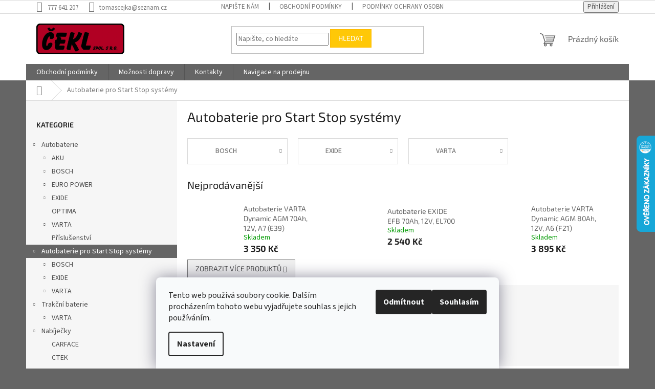

--- FILE ---
content_type: text/html; charset=utf-8
request_url: https://www.cekl-eshop.cz/autobaterie-pro-start-stop-systemy/
body_size: 20442
content:
<!doctype html><html lang="cs" dir="ltr" class="header-background-dark external-fonts-loaded"><head><meta charset="utf-8" /><meta name="viewport" content="width=device-width,initial-scale=1" /><title>Autobaterie pro vozidla se Start Stop systémy</title><link rel="preconnect" href="https://cdn.myshoptet.com" /><link rel="dns-prefetch" href="https://cdn.myshoptet.com" /><link rel="preload" href="https://cdn.myshoptet.com/prj/dist/master/cms/libs/jquery/jquery-1.11.3.min.js" as="script" /><link href="https://cdn.myshoptet.com/prj/dist/master/cms/templates/frontend_templates/shared/css/font-face/source-sans-3.css" rel="stylesheet"><link href="https://cdn.myshoptet.com/prj/dist/master/cms/templates/frontend_templates/shared/css/font-face/exo-2.css" rel="stylesheet"><link href="https://cdn.myshoptet.com/prj/dist/master/shop/dist/font-shoptet-11.css.62c94c7785ff2cea73b2.css" rel="stylesheet"><script>
dataLayer = [];
dataLayer.push({'shoptet' : {
    "pageId": 870,
    "pageType": "category",
    "currency": "CZK",
    "currencyInfo": {
        "decimalSeparator": ",",
        "exchangeRate": 1,
        "priceDecimalPlaces": 2,
        "symbol": "K\u010d",
        "symbolLeft": 0,
        "thousandSeparator": " "
    },
    "language": "cs",
    "projectId": 76050,
    "category": {
        "guid": "02663e53-5280-11ec-a065-0cc47a6c92bc",
        "path": "Autobaterie pro Start Stop syst\u00e9my",
        "parentCategoryGuid": null
    },
    "cartInfo": {
        "id": null,
        "freeShipping": false,
        "freeShippingFrom": null,
        "leftToFreeGift": {
            "formattedPrice": "0 K\u010d",
            "priceLeft": 0
        },
        "freeGift": false,
        "leftToFreeShipping": {
            "priceLeft": null,
            "dependOnRegion": null,
            "formattedPrice": null
        },
        "discountCoupon": [],
        "getNoBillingShippingPrice": {
            "withoutVat": 0,
            "vat": 0,
            "withVat": 0
        },
        "cartItems": [],
        "taxMode": "ORDINARY"
    },
    "cart": [],
    "customer": {
        "priceRatio": 1,
        "priceListId": 1,
        "groupId": null,
        "registered": false,
        "mainAccount": false
    }
}});
dataLayer.push({'cookie_consent' : {
    "marketing": "denied",
    "analytics": "denied"
}});
document.addEventListener('DOMContentLoaded', function() {
    shoptet.consent.onAccept(function(agreements) {
        if (agreements.length == 0) {
            return;
        }
        dataLayer.push({
            'cookie_consent' : {
                'marketing' : (agreements.includes(shoptet.config.cookiesConsentOptPersonalisation)
                    ? 'granted' : 'denied'),
                'analytics': (agreements.includes(shoptet.config.cookiesConsentOptAnalytics)
                    ? 'granted' : 'denied')
            },
            'event': 'cookie_consent'
        });
    });
});
</script>
<meta property="og:type" content="website"><meta property="og:site_name" content="cekl-eshop.cz"><meta property="og:url" content="https://www.cekl-eshop.cz/autobaterie-pro-start-stop-systemy/"><meta property="og:title" content="Autobaterie pro vozidla se Start Stop systémy"><meta name="author" content="Autobaterie ČEKL"><meta name="web_author" content="Shoptet.cz"><meta name="dcterms.rightsHolder" content="www.cekl-eshop.cz"><meta name="robots" content="index,follow"><meta property="og:image" content="https://cdn.myshoptet.com/usr/www.cekl-eshop.cz/user/logos/logo6-2.png?t=1768977514"><meta property="og:description" content="Autobaterie pro Start Stop systémy, Autobaterie ČEKL"><meta name="description" content="Autobaterie pro Start Stop systémy, Autobaterie ČEKL"><style>:root {--color-primary: #656565;--color-primary-h: 0;--color-primary-s: 0%;--color-primary-l: 40%;--color-primary-hover: #1997e5;--color-primary-hover-h: 203;--color-primary-hover-s: 80%;--color-primary-hover-l: 50%;--color-secondary: #468c98;--color-secondary-h: 189;--color-secondary-s: 37%;--color-secondary-l: 44%;--color-secondary-hover: #3b7580;--color-secondary-hover-h: 190;--color-secondary-hover-s: 37%;--color-secondary-hover-l: 37%;--color-tertiary: #ffc807;--color-tertiary-h: 47;--color-tertiary-s: 100%;--color-tertiary-l: 51%;--color-tertiary-hover: #ffbb00;--color-tertiary-hover-h: 44;--color-tertiary-hover-s: 100%;--color-tertiary-hover-l: 50%;--color-header-background: #656565;--template-font: "Source Sans 3";--template-headings-font: "Exo 2";--header-background-url: url("[data-uri]");--cookies-notice-background: #F8FAFB;--cookies-notice-color: #252525;--cookies-notice-button-hover: #27263f;--cookies-notice-link-hover: #3b3a5f;--templates-update-management-preview-mode-content: "Náhled aktualizací šablony je aktivní pro váš prohlížeč."}</style>
    
    <link href="https://cdn.myshoptet.com/prj/dist/master/shop/dist/main-11.less.5a24dcbbdabfd189c152.css" rel="stylesheet" />
                <link href="https://cdn.myshoptet.com/prj/dist/master/shop/dist/mobile-header-v1-11.less.1ee105d41b5f713c21aa.css" rel="stylesheet" />
    
<link rel="next" href="/autobaterie-pro-start-stop-systemy/strana-2/" />    <script>var shoptet = shoptet || {};</script>
    <script src="https://cdn.myshoptet.com/prj/dist/master/shop/dist/main-3g-header.js.05f199e7fd2450312de2.js"></script>
<!-- User include --><!-- project html code header -->
<script type="text/javascript">
//<![CDATA[
var _hwq = _hwq || [];
    _hwq.push(['setKey', '451DD27A16BE45539126B6C5637E090E']);_hwq.push(['setTopPos', '200']);_hwq.push(['showWidget', '22']);(function() {
    var ho = document.createElement('script'); ho.type = 'text/javascript'; ho.async = true;
    ho.src = ('https:' == document.location.protocol ? 'https://ssl' : 'http://www') + '.heureka.cz/direct/i/gjs.php?n=wdgt&sak=451DD27A16BE45539126B6C5637E090E';
    var s = document.getElementsByTagName('script')[0]; s.parentNode.insertBefore(ho, s);
})();
//]]>
</script>
<!-- /User include --><link rel="shortcut icon" href="/favicon.ico" type="image/x-icon" /><link rel="canonical" href="https://www.cekl-eshop.cz/autobaterie-pro-start-stop-systemy/" /><style>/* custom background */@media (min-width: 992px) {body {background-color: #656565 ;background-position: top center;background-repeat: no-repeat;background-attachment: scroll;}}</style></head><body class="desktop id-870 in-autobaterie-pro-start-stop-systemy template-11 type-category multiple-columns-body columns-mobile-2 columns-3 ums_forms_redesign--off ums_a11y_category_page--on ums_discussion_rating_forms--off ums_flags_display_unification--on ums_a11y_login--on mobile-header-version-1"><noscript>
    <style>
        #header {
            padding-top: 0;
            position: relative !important;
            top: 0;
        }
        .header-navigation {
            position: relative !important;
        }
        .overall-wrapper {
            margin: 0 !important;
        }
        body:not(.ready) {
            visibility: visible !important;
        }
    </style>
    <div class="no-javascript">
        <div class="no-javascript__title">Musíte změnit nastavení vašeho prohlížeče</div>
        <div class="no-javascript__text">Podívejte se na: <a href="https://www.google.com/support/bin/answer.py?answer=23852">Jak povolit JavaScript ve vašem prohlížeči</a>.</div>
        <div class="no-javascript__text">Pokud používáte software na blokování reklam, může být nutné povolit JavaScript z této stránky.</div>
        <div class="no-javascript__text">Děkujeme.</div>
    </div>
</noscript>
    <div class="siteCookies siteCookies--bottom siteCookies--light js-siteCookies" role="dialog" data-testid="cookiesPopup" data-nosnippet>
        <div class="siteCookies__form">
            <div class="siteCookies__content">
                <div class="siteCookies__text">
                    Tento web používá soubory cookie. Dalším procházením tohoto webu vyjadřujete souhlas s jejich používáním.
                </div>
                <p class="siteCookies__links">
                    <button class="siteCookies__link js-cookies-settings" aria-label="Nastavení cookies" data-testid="cookiesSettings">Nastavení</button>
                </p>
            </div>
            <div class="siteCookies__buttonWrap">
                                    <button class="siteCookies__button js-cookiesConsentSubmit" value="reject" aria-label="Odmítnout cookies" data-testid="buttonCookiesReject">Odmítnout</button>
                                <button class="siteCookies__button js-cookiesConsentSubmit" value="all" aria-label="Přijmout cookies" data-testid="buttonCookiesAccept">Souhlasím</button>
            </div>
        </div>
        <script>
            document.addEventListener("DOMContentLoaded", () => {
                const siteCookies = document.querySelector('.js-siteCookies');
                document.addEventListener("scroll", shoptet.common.throttle(() => {
                    const st = document.documentElement.scrollTop;
                    if (st > 1) {
                        siteCookies.classList.add('siteCookies--scrolled');
                    } else {
                        siteCookies.classList.remove('siteCookies--scrolled');
                    }
                }, 100));
            });
        </script>
    </div>
<a href="#content" class="skip-link sr-only">Přejít na obsah</a><div class="overall-wrapper"><div class="user-action"><div class="container">
    <div class="user-action-in">
                    <div id="login" class="user-action-login popup-widget login-widget" role="dialog" aria-labelledby="loginHeading">
        <div class="popup-widget-inner">
                            <h2 id="loginHeading">Přihlášení k vašemu účtu</h2><div id="customerLogin"><form action="/action/Customer/Login/" method="post" id="formLoginIncluded" class="csrf-enabled formLogin" data-testid="formLogin"><input type="hidden" name="referer" value="" /><div class="form-group"><div class="input-wrapper email js-validated-element-wrapper no-label"><input type="email" name="email" class="form-control" autofocus placeholder="E-mailová adresa (např. jan@novak.cz)" data-testid="inputEmail" autocomplete="email" required /></div></div><div class="form-group"><div class="input-wrapper password js-validated-element-wrapper no-label"><input type="password" name="password" class="form-control" placeholder="Heslo" data-testid="inputPassword" autocomplete="current-password" required /><span class="no-display">Nemůžete vyplnit toto pole</span><input type="text" name="surname" value="" class="no-display" /></div></div><div class="form-group"><div class="login-wrapper"><button type="submit" class="btn btn-secondary btn-text btn-login" data-testid="buttonSubmit">Přihlásit se</button><div class="password-helper"><a href="/registrace/" data-testid="signup" rel="nofollow">Nová registrace</a><a href="/klient/zapomenute-heslo/" rel="nofollow">Zapomenuté heslo</a></div></div></div></form>
</div>                    </div>
    </div>

                            <div id="cart-widget" class="user-action-cart popup-widget cart-widget loader-wrapper" data-testid="popupCartWidget" role="dialog" aria-hidden="true">
    <div class="popup-widget-inner cart-widget-inner place-cart-here">
        <div class="loader-overlay">
            <div class="loader"></div>
        </div>
    </div>

    <div class="cart-widget-button">
        <a href="/kosik/" class="btn btn-conversion" id="continue-order-button" rel="nofollow" data-testid="buttonNextStep">Pokračovat do košíku</a>
    </div>
</div>
            </div>
</div>
</div><div class="top-navigation-bar" data-testid="topNavigationBar">

    <div class="container">

        <div class="top-navigation-contacts">
            <strong>Zákaznická podpora:</strong><a href="tel:777641207" class="project-phone" aria-label="Zavolat na 777641207" data-testid="contactboxPhone"><span>777 641 207</span></a><a href="mailto:tomascejka@seznam.cz" class="project-email" data-testid="contactboxEmail"><span>tomascejka@seznam.cz</span></a>        </div>

                            <div class="top-navigation-menu">
                <div class="top-navigation-menu-trigger"></div>
                <ul class="top-navigation-bar-menu">
                                            <li class="top-navigation-menu-item--6">
                            <a href="/napiste-nam/">Napište nám</a>
                        </li>
                                            <li class="top-navigation-menu-item-39">
                            <a href="/obchodni-podminky/">Obchodní podmínky</a>
                        </li>
                                            <li class="top-navigation-menu-item-783">
                            <a href="/podminky-ochrany-osobnich-udaju/">Podmínky ochrany osobních údajů (GDPR)</a>
                        </li>
                                            <li class="top-navigation-menu-item-29">
                            <a href="/kontakty/">Kontakty</a>
                        </li>
                                            <li class="top-navigation-menu-item-760">
                            <a href="/kde-nas-najdete/">Kde nás najdete</a>
                        </li>
                                            <li class="top-navigation-menu-item-758">
                            <a href="/pece-a-udrzba-baterie/">Péče a údržba baterie</a>
                        </li>
                                            <li class="top-navigation-menu-item-759">
                            <a href="/vzorovy-formular-pro-odstoupeni-od-smlouvy/">Vzorový formulář pro odstoupení od smlouvy</a>
                        </li>
                                    </ul>
                <ul class="top-navigation-bar-menu-helper"></ul>
            </div>
        
        <div class="top-navigation-tools">
            <div class="responsive-tools">
                <a href="#" class="toggle-window" data-target="search" aria-label="Hledat" data-testid="linkSearchIcon"></a>
                                                            <a href="#" class="toggle-window" data-target="login"></a>
                                                    <a href="#" class="toggle-window" data-target="navigation" aria-label="Menu" data-testid="hamburgerMenu"></a>
            </div>
                        <button class="top-nav-button top-nav-button-login toggle-window" type="button" data-target="login" aria-haspopup="dialog" aria-controls="login" aria-expanded="false" data-testid="signin"><span>Přihlášení</span></button>        </div>

    </div>

</div>
<header id="header"><div class="container navigation-wrapper">
    <div class="header-top">
        <div class="site-name-wrapper">
            <div class="site-name"><a href="/" data-testid="linkWebsiteLogo"><img src="https://cdn.myshoptet.com/usr/www.cekl-eshop.cz/user/logos/logo6-2.png" alt="Autobaterie ČEKL" fetchpriority="low" /></a></div>        </div>
        <div class="search" itemscope itemtype="https://schema.org/WebSite">
            <meta itemprop="headline" content="Autobaterie pro Start Stop systémy"/><meta itemprop="url" content="https://www.cekl-eshop.cz"/><meta itemprop="text" content="Autobaterie pro Start Stop systémy, Autobaterie ČEKL"/>            <form action="/action/ProductSearch/prepareString/" method="post"
    id="formSearchForm" class="search-form compact-form js-search-main"
    itemprop="potentialAction" itemscope itemtype="https://schema.org/SearchAction" data-testid="searchForm">
    <fieldset>
        <meta itemprop="target"
            content="https://www.cekl-eshop.cz/vyhledavani/?string={string}"/>
        <input type="hidden" name="language" value="cs"/>
        
            
<input
    type="search"
    name="string"
        class="query-input form-control search-input js-search-input"
    placeholder="Napište, co hledáte"
    autocomplete="off"
    required
    itemprop="query-input"
    aria-label="Vyhledávání"
    data-testid="searchInput"
>
            <button type="submit" class="btn btn-default" data-testid="searchBtn">Hledat</button>
        
    </fieldset>
</form>
        </div>
        <div class="navigation-buttons">
                
    <a href="/kosik/" class="btn btn-icon toggle-window cart-count" data-target="cart" data-hover="true" data-redirect="true" data-testid="headerCart" rel="nofollow" aria-haspopup="dialog" aria-expanded="false" aria-controls="cart-widget">
        
                <span class="sr-only">Nákupní košík</span>
        
            <span class="cart-price visible-lg-inline-block" data-testid="headerCartPrice">
                                    Prázdný košík                            </span>
        
    
            </a>
        </div>
    </div>
    <nav id="navigation" aria-label="Hlavní menu" data-collapsible="true"><div class="navigation-in menu"><ul class="menu-level-1" role="menubar" data-testid="headerMenuItems"><li class="menu-item-39" role="none"><a href="/obchodni-podminky/" data-testid="headerMenuItem" role="menuitem" aria-expanded="false"><b>Obchodní podmínky</b></a></li>
<li class="menu-item-789" role="none"><a href="/moznosti-dopravy/" data-testid="headerMenuItem" role="menuitem" aria-expanded="false"><b>Možnosti dopravy</b></a></li>
<li class="menu-item-29" role="none"><a href="/kontakty/" data-testid="headerMenuItem" role="menuitem" aria-expanded="false"><b>Kontakty</b></a></li>
<li class="menu-item-940" role="none"><a href="/navigace-na-prodejnu/" data-testid="headerMenuItem" role="menuitem" aria-expanded="false"><b>Navigace na prodejnu</b></a></li>
<li class="appended-category menu-item-739 ext" role="none"><a href="/autobaterie/"><b>Autobaterie</b><span class="submenu-arrow" role="menuitem"></span></a><ul class="menu-level-2 menu-level-2-appended" role="menu"><li class="menu-item-740" role="none"><a href="/aku/" data-testid="headerMenuItem" role="menuitem"><span>AKU</span></a></li><li class="menu-item-723" role="none"><a href="/bosch/" data-testid="headerMenuItem" role="menuitem"><span>BOSCH</span></a></li><li class="menu-item-742" role="none"><a href="/euro-power-3/" data-testid="headerMenuItem" role="menuitem"><span>EURO POWER</span></a></li><li class="menu-item-806" role="none"><a href="/exide/" data-testid="headerMenuItem" role="menuitem"><span>EXIDE</span></a></li><li class="menu-item-854" role="none"><a href="/optima/" data-testid="headerMenuItem" role="menuitem"><span>OPTIMA</span></a></li><li class="menu-item-741" role="none"><a href="/varta/" data-testid="headerMenuItem" role="menuitem"><span>VARTA</span></a></li><li class="menu-item-726" role="none"><a href="/prislusenstvi/" data-testid="headerMenuItem" role="menuitem"><span>Příslušenství</span></a></li></ul></li><li class="appended-category menu-item-870 ext" role="none"><a href="/autobaterie-pro-start-stop-systemy/"><b>Autobaterie pro Start Stop systémy</b><span class="submenu-arrow" role="menuitem"></span></a><ul class="menu-level-2 menu-level-2-appended" role="menu"><li class="menu-item-897" role="none"><a href="/bosch-2/" data-testid="headerMenuItem" role="menuitem"><span>BOSCH</span></a></li><li class="menu-item-879" role="none"><a href="/exide-2/" data-testid="headerMenuItem" role="menuitem"><span>EXIDE</span></a></li><li class="menu-item-873" role="none"><a href="/varta-2/" data-testid="headerMenuItem" role="menuitem"><span>VARTA</span></a></li></ul></li><li class="appended-category menu-item-919 ext" role="none"><a href="/trakcni-baterie-3/"><b>Trakční baterie</b><span class="submenu-arrow" role="menuitem"></span></a><ul class="menu-level-2 menu-level-2-appended" role="menu"><li class="menu-item-925" role="none"><a href="/varta-3/" data-testid="headerMenuItem" role="menuitem"><span>VARTA</span></a></li></ul></li><li class="appended-category menu-item-744 ext" role="none"><a href="/nabijecky/"><b>Nabíječky</b><span class="submenu-arrow" role="menuitem"></span></a><ul class="menu-level-2 menu-level-2-appended" role="menu"><li class="menu-item-729" role="none"><a href="/car-face/" data-testid="headerMenuItem" role="menuitem"><span>CARFACE</span></a></li><li class="menu-item-727" role="none"><a href="/ctek/" data-testid="headerMenuItem" role="menuitem"><span>CTEK</span></a></li><li class="menu-item-794" role="none"><a href="/noco/" data-testid="headerMenuItem" role="menuitem"><span>NOCO</span></a></li></ul></li></ul>
    <ul class="navigationActions" role="menu">
                            <li role="none">
                                    <a href="/login/?backTo=%2Fautobaterie-pro-start-stop-systemy%2F" rel="nofollow" data-testid="signin" role="menuitem"><span>Přihlášení</span></a>
                            </li>
                        </ul>
</div><span class="navigation-close"></span></nav><div class="menu-helper" data-testid="hamburgerMenu"><span>Více</span></div>
</div></header><!-- / header -->


                    <div class="container breadcrumbs-wrapper">
            <div class="breadcrumbs navigation-home-icon-wrapper" itemscope itemtype="https://schema.org/BreadcrumbList">
                                                                            <span id="navigation-first" data-basetitle="Autobaterie ČEKL" itemprop="itemListElement" itemscope itemtype="https://schema.org/ListItem">
                <a href="/" itemprop="item" class="navigation-home-icon"><span class="sr-only" itemprop="name">Domů</span></a>
                <span class="navigation-bullet">/</span>
                <meta itemprop="position" content="1" />
            </span>
                                            <span id="navigation-1" itemprop="itemListElement" itemscope itemtype="https://schema.org/ListItem" data-testid="breadcrumbsLastLevel">
                <meta itemprop="item" content="https://www.cekl-eshop.cz/autobaterie-pro-start-stop-systemy/" />
                <meta itemprop="position" content="2" />
                <span itemprop="name" data-title="Autobaterie pro Start Stop systémy">Autobaterie pro Start Stop systémy</span>
            </span>
            </div>
        </div>
    
<div id="content-wrapper" class="container content-wrapper">
    
    <div class="content-wrapper-in">
                                                <aside class="sidebar sidebar-left"  data-testid="sidebarMenu">
                                                                                                <div class="sidebar-inner">
                                                                                                        <div class="box box-bg-variant box-categories">    <div class="skip-link__wrapper">
        <span id="categories-start" class="skip-link__target js-skip-link__target sr-only" tabindex="-1">&nbsp;</span>
        <a href="#categories-end" class="skip-link skip-link--start sr-only js-skip-link--start">Přeskočit kategorie</a>
    </div>

<h4>Kategorie</h4>


<div id="categories"><div class="categories cat-01 expandable expanded" id="cat-739"><div class="topic"><a href="/autobaterie/">Autobaterie<span class="cat-trigger">&nbsp;</span></a></div>

                    <ul class=" expanded">
                                        <li class="
                                 expandable                                 external">
                <a href="/aku/">
                    AKU
                    <span class="cat-trigger">&nbsp;</span>                </a>
                                                            

    
                                                </li>
                                <li class="
                                 expandable                                 external">
                <a href="/bosch/">
                    BOSCH
                    <span class="cat-trigger">&nbsp;</span>                </a>
                                                            

    
                                                </li>
                                <li class="
                                 expandable                                 external">
                <a href="/euro-power-3/">
                    EURO POWER
                    <span class="cat-trigger">&nbsp;</span>                </a>
                                                            

    
                                                </li>
                                <li class="
                                 expandable                                 external">
                <a href="/exide/">
                    EXIDE
                    <span class="cat-trigger">&nbsp;</span>                </a>
                                                            

    
                                                </li>
                                <li >
                <a href="/optima/">
                    OPTIMA
                                    </a>
                                                                </li>
                                <li class="
                                 expandable                                 external">
                <a href="/varta/">
                    VARTA
                    <span class="cat-trigger">&nbsp;</span>                </a>
                                                            

    
                                                </li>
                                <li >
                <a href="/prislusenstvi/">
                    Příslušenství
                                    </a>
                                                                </li>
                </ul>
    </div><div class="categories cat-02 expandable active expanded" id="cat-870"><div class="topic active"><a href="/autobaterie-pro-start-stop-systemy/">Autobaterie pro Start Stop systémy<span class="cat-trigger">&nbsp;</span></a></div>

                    <ul class=" active expanded">
                                        <li class="
                                 expandable                                 external">
                <a href="/bosch-2/">
                    BOSCH
                    <span class="cat-trigger">&nbsp;</span>                </a>
                                                            

    
                                                </li>
                                <li class="
                                 expandable                                 external">
                <a href="/exide-2/">
                    EXIDE
                    <span class="cat-trigger">&nbsp;</span>                </a>
                                                            

    
                                                </li>
                                <li class="
                                 expandable                                 external">
                <a href="/varta-2/">
                    VARTA
                    <span class="cat-trigger">&nbsp;</span>                </a>
                                                            

    
                                                </li>
                </ul>
    </div><div class="categories cat-01 expandable expanded" id="cat-919"><div class="topic"><a href="/trakcni-baterie-3/">Trakční baterie<span class="cat-trigger">&nbsp;</span></a></div>

                    <ul class=" expanded">
                                        <li class="
                                 expandable                                 external">
                <a href="/varta-3/">
                    VARTA
                    <span class="cat-trigger">&nbsp;</span>                </a>
                                                            

    
                                                </li>
                </ul>
    </div><div class="categories cat-02 expandable expanded" id="cat-744"><div class="topic"><a href="/nabijecky/">Nabíječky<span class="cat-trigger">&nbsp;</span></a></div>

                    <ul class=" expanded">
                                        <li >
                <a href="/car-face/">
                    CARFACE
                                    </a>
                                                                </li>
                                <li >
                <a href="/ctek/">
                    CTEK
                                    </a>
                                                                </li>
                                <li >
                <a href="/noco/">
                    NOCO
                                    </a>
                                                                </li>
                </ul>
    </div>        </div>

    <div class="skip-link__wrapper">
        <a href="#categories-start" class="skip-link skip-link--end sr-only js-skip-link--end" tabindex="-1" hidden>Přeskočit kategorie</a>
        <span id="categories-end" class="skip-link__target js-skip-link__target sr-only" tabindex="-1">&nbsp;</span>
    </div>
</div>
                                                                                                            <div class="box box-bg-default box-sm box-filters"><div id="filters-default-position" data-filters-default-position="left"></div><div class="filters-wrapper"><div class="filters-unveil-button-wrapper" data-testid='buttonOpenFilter'><a href="#" class="btn btn-default unveil-button" data-unveil="filters" data-text="Zavřít filtr">Otevřít filtr </a></div><div id="filters" class="filters"><div class="slider-wrapper"><h4><span>Cena</span></h4><div class="slider-header"><span class="from"><span id="min">1890</span> Kč</span><span class="to"><span id="max">5650</span> Kč</span></div><div class="slider-content"><div id="slider" class="param-price-filter"></div></div><span id="currencyExchangeRate" class="no-display">1</span><span id="categoryMinValue" class="no-display">1890</span><span id="categoryMaxValue" class="no-display">5650</span></div><form action="/action/ProductsListing/setPriceFilter/" method="post" id="price-filter-form"><fieldset id="price-filter"><input type="hidden" value="1890" name="priceMin" id="price-value-min" /><input type="hidden" value="5650" name="priceMax" id="price-value-max" /><input type="hidden" name="referer" value="/autobaterie-pro-start-stop-systemy/" /></fieldset></form><div class="filter-sections"><div class="filter-section filter-section-boolean"><div class="param-filter-top"><form action="/action/ProductsListing/setStockFilter/" method="post"><fieldset><div><input type="checkbox" value="1" name="stock" id="stock" data-url="https://www.cekl-eshop.cz/autobaterie-pro-start-stop-systemy/?stock=1" data-filter-id="1" data-filter-code="stock"  autocomplete="off" /><label for="stock" class="filter-label">Na skladě <span class="filter-count">26</span></label></div><input type="hidden" name="referer" value="/autobaterie-pro-start-stop-systemy/" /></fieldset></form></div></div><div class="filter-section filter-section-button"><a href="#" class="chevron-after chevron-down-after toggle-filters" data-unveil="category-filter-hover">Rozbalit filtr</a></div><div id="category-filter-hover"><div id="manufacturer-filter" class="filter-section filter-section-manufacturer"><h4><span>Značky</span></h4><form action="/action/productsListing/setManufacturerFilter/" method="post"><fieldset><div><input data-url="https://www.cekl-eshop.cz/autobaterie-pro-start-stop-systemy:bosch/" data-filter-id="bosch" data-filter-code="manufacturerId" type="checkbox" name="manufacturerId[]" id="manufacturerId[]bosch" value="bosch" autocomplete="off" /><label for="manufacturerId[]bosch" class="filter-label">BOSCH&nbsp;<span class="filter-count">2</span></label></div><div><input data-url="https://www.cekl-eshop.cz/autobaterie-pro-start-stop-systemy:exide/" data-filter-id="exide" data-filter-code="manufacturerId" type="checkbox" name="manufacturerId[]" id="manufacturerId[]exide" value="exide" autocomplete="off" /><label for="manufacturerId[]exide" class="filter-label">EXIDE&nbsp;<span class="filter-count">7</span></label></div><div><input data-url="https://www.cekl-eshop.cz/autobaterie-pro-start-stop-systemy:varta/" data-filter-id="varta" data-filter-code="manufacturerId" type="checkbox" name="manufacturerId[]" id="manufacturerId[]varta" value="varta" autocomplete="off" /><label for="manufacturerId[]varta" class="filter-label">VARTA&nbsp;<span class="filter-count">17</span></label></div><input type="hidden" name="referer" value="/autobaterie-pro-start-stop-systemy/" /></fieldset></form></div><div class="filter-section filter-section-parametric filter-section-parametric-id-20"><h4><span>Délka</span></h4><form method="post"><fieldset><div class="advanced-filters-wrapper"></div><div><input data-url="https://www.cekl-eshop.cz/autobaterie-pro-start-stop-systemy/?pv20=197" data-filter-id="20" data-filter-code="pv" type="checkbox" name="pv[]" id="pv[]197" value="207 mm"  autocomplete="off" /><label for="pv[]197" class="filter-label ">207 mm <span class="filter-count">3</span></label></div><div><input data-url="https://www.cekl-eshop.cz/autobaterie-pro-start-stop-systemy/?pv20=284" data-filter-id="20" data-filter-code="pv" type="checkbox" name="pv[]" id="pv[]284" value="232 mm"  autocomplete="off" /><label for="pv[]284" class="filter-label ">232 mm <span class="filter-count">1</span></label></div><div><input data-url="https://www.cekl-eshop.cz/autobaterie-pro-start-stop-systemy/?pv20=215" data-filter-id="20" data-filter-code="pv" type="checkbox" name="pv[]" id="pv[]215" value="242 mm"  autocomplete="off" /><label for="pv[]215" class="filter-label ">242 mm <span class="filter-count">4</span></label></div><div><input data-url="https://www.cekl-eshop.cz/autobaterie-pro-start-stop-systemy/?pv20=287" data-filter-id="20" data-filter-code="pv" type="checkbox" name="pv[]" id="pv[]287" value="261 mm"  autocomplete="off" /><label for="pv[]287" class="filter-label ">261 mm <span class="filter-count">1</span></label></div><div><input data-url="https://www.cekl-eshop.cz/autobaterie-pro-start-stop-systemy/?pv20=218" data-filter-id="20" data-filter-code="pv" type="checkbox" name="pv[]" id="pv[]218" value="278 mm"  autocomplete="off" /><label for="pv[]218" class="filter-label ">278 mm <span class="filter-count">6</span></label></div><div><input data-url="https://www.cekl-eshop.cz/autobaterie-pro-start-stop-systemy/?pv20=224" data-filter-id="20" data-filter-code="pv" type="checkbox" name="pv[]" id="pv[]224" value="306 mm"  autocomplete="off" /><label for="pv[]224" class="filter-label ">306 mm <span class="filter-count">1</span></label></div><div><input data-url="https://www.cekl-eshop.cz/autobaterie-pro-start-stop-systemy/?pv20=221" data-filter-id="20" data-filter-code="pv" type="checkbox" name="pv[]" id="pv[]221" value="315 mm"  autocomplete="off" /><label for="pv[]221" class="filter-label ">315 mm <span class="filter-count">4</span></label></div><div><input data-url="https://www.cekl-eshop.cz/autobaterie-pro-start-stop-systemy/?pv20=176" data-filter-id="20" data-filter-code="pv" type="checkbox" name="pv[]" id="pv[]176" value="353 mm"  autocomplete="off" /><label for="pv[]176" class="filter-label ">353 mm <span class="filter-count">3</span></label></div><div><input data-url="https://www.cekl-eshop.cz/autobaterie-pro-start-stop-systemy/?pv20=236" data-filter-id="20" data-filter-code="pv" type="checkbox" name="pv[]" id="pv[]236" value="393 mm"  autocomplete="off" /><label for="pv[]236" class="filter-label ">393 mm <span class="filter-count">3</span></label></div><input type="hidden" name="referer" value="/autobaterie-pro-start-stop-systemy/" /></fieldset></form></div><div class="filter-section filter-section-parametric filter-section-parametric-id-23"><h4><span>Výška</span></h4><form method="post"><fieldset><div class="advanced-filters-wrapper"></div><div><input data-url="https://www.cekl-eshop.cz/autobaterie-pro-start-stop-systemy/?pv23=200" data-filter-id="23" data-filter-code="pv" type="checkbox" name="pv[]" id="pv[]200" value="175 mm"  autocomplete="off" /><label for="pv[]200" class="filter-label ">175 mm <span class="filter-count">2</span></label></div><div><input data-url="https://www.cekl-eshop.cz/autobaterie-pro-start-stop-systemy/?pv23=179" data-filter-id="23" data-filter-code="pv" type="checkbox" name="pv[]" id="pv[]179" value="190 mm"  autocomplete="off" /><label for="pv[]179" class="filter-label ">190 mm <span class="filter-count">21</span></label></div><div><input data-url="https://www.cekl-eshop.cz/autobaterie-pro-start-stop-systemy/?pv23=290" data-filter-id="23" data-filter-code="pv" type="checkbox" name="pv[]" id="pv[]290" value="220 mm"  autocomplete="off" /><label for="pv[]290" class="filter-label ">220 mm <span class="filter-count">1</span></label></div><div><input data-url="https://www.cekl-eshop.cz/autobaterie-pro-start-stop-systemy/?pv23=230" data-filter-id="23" data-filter-code="pv" type="checkbox" name="pv[]" id="pv[]230" value="225 mm"  autocomplete="off" /><label for="pv[]230" class="filter-label ">225 mm <span class="filter-count">2</span></label></div><input type="hidden" name="referer" value="/autobaterie-pro-start-stop-systemy/" /></fieldset></form></div><div class="filter-section filter-section-parametric filter-section-parametric-id-9"><h4><span>Kapacita</span></h4><form method="post"><fieldset><div class="advanced-filters-wrapper"></div><div><input data-url="https://www.cekl-eshop.cz/autobaterie-pro-start-stop-systemy/?pv9=91" data-filter-id="9" data-filter-code="pv" type="checkbox" name="pv[]" id="pv[]91" value="50 Ah"  autocomplete="off" /><label for="pv[]91" class="filter-label ">50 Ah <span class="filter-count">2</span></label></div><div><input data-url="https://www.cekl-eshop.cz/autobaterie-pro-start-stop-systemy/?pv9=92" data-filter-id="9" data-filter-code="pv" type="checkbox" name="pv[]" id="pv[]92" value="55 Ah"  autocomplete="off" /><label for="pv[]92" class="filter-label ">55 Ah <span class="filter-count">1</span></label></div><div><input data-url="https://www.cekl-eshop.cz/autobaterie-pro-start-stop-systemy/?pv9=13" data-filter-id="9" data-filter-code="pv" type="checkbox" name="pv[]" id="pv[]13" value="60 Ah"  autocomplete="off" /><label for="pv[]13" class="filter-label ">60 Ah <span class="filter-count">3</span></label></div><div><input data-url="https://www.cekl-eshop.cz/autobaterie-pro-start-stop-systemy/?pv9=93" data-filter-id="9" data-filter-code="pv" type="checkbox" name="pv[]" id="pv[]93" value="62 Ah"  autocomplete="off" /><label for="pv[]93" class="filter-label ">62 Ah <span class="filter-count">1</span></label></div><div><input data-url="https://www.cekl-eshop.cz/autobaterie-pro-start-stop-systemy/?pv9=158" data-filter-id="9" data-filter-code="pv" type="checkbox" name="pv[]" id="pv[]158" value="65 Ah"  autocomplete="off" /><label for="pv[]158" class="filter-label ">65 Ah <span class="filter-count">2</span></label></div><div><input data-url="https://www.cekl-eshop.cz/autobaterie-pro-start-stop-systemy/?pv9=95" data-filter-id="9" data-filter-code="pv" type="checkbox" name="pv[]" id="pv[]95" value="70 Ah"  autocomplete="off" /><label for="pv[]95" class="filter-label ">70 Ah <span class="filter-count">4</span></label></div><div><input data-url="https://www.cekl-eshop.cz/autobaterie-pro-start-stop-systemy/?pv9=96" data-filter-id="9" data-filter-code="pv" type="checkbox" name="pv[]" id="pv[]96" value="72 Ah"  autocomplete="off" /><label for="pv[]96" class="filter-label ">72 Ah <span class="filter-count">2</span></label></div><div><input data-url="https://www.cekl-eshop.cz/autobaterie-pro-start-stop-systemy/?pv9=98" data-filter-id="9" data-filter-code="pv" type="checkbox" name="pv[]" id="pv[]98" value="75 Ah"  autocomplete="off" /><label for="pv[]98" class="filter-label ">75 Ah <span class="filter-count">1</span></label></div><div><input data-url="https://www.cekl-eshop.cz/autobaterie-pro-start-stop-systemy/?pv9=99" data-filter-id="9" data-filter-code="pv" type="checkbox" name="pv[]" id="pv[]99" value="80 Ah"  autocomplete="off" /><label for="pv[]99" class="filter-label ">80 Ah <span class="filter-count">2</span></label></div><div><input data-url="https://www.cekl-eshop.cz/autobaterie-pro-start-stop-systemy/?pv9=356" data-filter-id="9" data-filter-code="pv" type="checkbox" name="pv[]" id="pv[]356" value="82 Ah"  autocomplete="off" /><label for="pv[]356" class="filter-label ">82 Ah <span class="filter-count">1</span></label></div><div><input data-url="https://www.cekl-eshop.cz/autobaterie-pro-start-stop-systemy/?pv9=100" data-filter-id="9" data-filter-code="pv" type="checkbox" name="pv[]" id="pv[]100" value="85 Ah"  autocomplete="off" /><label for="pv[]100" class="filter-label ">85 Ah <span class="filter-count">1</span></label></div><div><input data-url="https://www.cekl-eshop.cz/autobaterie-pro-start-stop-systemy/?pv9=103" data-filter-id="9" data-filter-code="pv" type="checkbox" name="pv[]" id="pv[]103" value="95 Ah"  autocomplete="off" /><label for="pv[]103" class="filter-label ">95 Ah <span class="filter-count">2</span></label></div><div><input data-url="https://www.cekl-eshop.cz/autobaterie-pro-start-stop-systemy/?pv9=353" data-filter-id="9" data-filter-code="pv" type="checkbox" name="pv[]" id="pv[]353" value="96 Ah"  autocomplete="off" /><label for="pv[]353" class="filter-label ">96 Ah <span class="filter-count">1</span></label></div><div><input data-url="https://www.cekl-eshop.cz/autobaterie-pro-start-stop-systemy/?pv9=113" data-filter-id="9" data-filter-code="pv" type="checkbox" name="pv[]" id="pv[]113" value="105 Ah"  autocomplete="off" /><label for="pv[]113" class="filter-label ">105 Ah <span class="filter-count">2</span></label></div><div><input data-url="https://www.cekl-eshop.cz/autobaterie-pro-start-stop-systemy/?pv9=359" data-filter-id="9" data-filter-code="pv" type="checkbox" name="pv[]" id="pv[]359" value="106 Ah"  autocomplete="off" /><label for="pv[]359" class="filter-label ">106 Ah <span class="filter-count">1</span></label></div><input type="hidden" name="referer" value="/autobaterie-pro-start-stop-systemy/" /></fieldset></form></div><div class="filter-section filter-section-count"><div class="filter-total-count">        Položek k zobrazení: <strong>26</strong>
    </div>
</div>

</div></div></div></div></div>
                                                                                                            <div class="box box-bg-variant box-sm box-articles">            <h4><span>Informace pro vás</span></h4>
    <ul>
                    <li><a href="/napiste-nam/">Napište nám</a></li>
                    <li><a href="/obchodni-podminky/">Obchodní podmínky</a></li>
                    <li><a href="/podminky-ochrany-osobnich-udaju/">Podmínky ochrany osobních údajů (GDPR)</a></li>
                    <li><a href="/kontakty/">Kontakty</a></li>
                    <li><a href="/kde-nas-najdete/">Kde nás najdete</a></li>
                    <li><a href="/pece-a-udrzba-baterie/">Péče a údržba baterie</a></li>
                    <li><a href="/vzorovy-formular-pro-odstoupeni-od-smlouvy/">Vzorový formulář pro odstoupení od smlouvy</a></li>
            </ul>
</div>
                                                                    </div>
                                                            </aside>
                            <main id="content" class="content narrow">
                            <div class="category-top">
            <h1 class="category-title" data-testid="titleCategory">Autobaterie pro Start Stop systémy</h1>
                            
                                
            <ul class="subcategories with-image">
                                                <li class="col-xs-6 col-sm-6 col-lg-3 col-xl-3">
                        <a href="/bosch-2/">
                                                                                                                                                                <span class="image">
                                    <img src="data:image/svg+xml,%3Csvg%20width%3D%22140%22%20height%3D%22100%22%20xmlns%3D%22http%3A%2F%2Fwww.w3.org%2F2000%2Fsvg%22%3E%3C%2Fsvg%3E" alt="" width="140" height="100"  data-src="https://cdn.myshoptet.com/usr/www.cekl-eshop.cz/user/categories/thumb/bosch_s5a-1.png" fetchpriority="low" />
                                </span>
                            
                            <span class="text">
                                BOSCH
                            </span>
                        </a>
                    </li>
                                    <li class="col-xs-6 col-sm-6 col-lg-3 col-xl-3">
                        <a href="/exide-2/">
                                                                                                                                                                <span class="image">
                                    <img src="data:image/svg+xml,%3Csvg%20width%3D%22140%22%20height%3D%22100%22%20xmlns%3D%22http%3A%2F%2Fwww.w3.org%2F2000%2Fsvg%22%3E%3C%2Fsvg%3E" alt="" width="140" height="100"  data-src="https://cdn.myshoptet.com/usr/www.cekl-eshop.cz/user/categories/thumb/exide_agm.png" fetchpriority="low" />
                                </span>
                            
                            <span class="text">
                                EXIDE
                            </span>
                        </a>
                    </li>
                                    <li class="col-xs-6 col-sm-6 col-lg-3 col-xl-3">
                        <a href="/varta-2/">
                                                                                                                                                                <span class="image">
                                    <img src="data:image/svg+xml,%3Csvg%20width%3D%22140%22%20height%3D%22100%22%20xmlns%3D%22http%3A%2F%2Fwww.w3.org%2F2000%2Fsvg%22%3E%3C%2Fsvg%3E" alt="" width="140" height="100"  data-src="https://cdn.myshoptet.com/usr/www.cekl-eshop.cz/user/categories/thumb/varta_agm-3.png" fetchpriority="low" />
                                </span>
                            
                            <span class="text">
                                VARTA
                            </span>
                        </a>
                    </li>
                            
                    </ul>
            <div class="products-top-wrapper" aria-labelledby="productsTopHeading">
    <h2 id="productsTopHeading" class="products-top-header">Nejprodávanější</h2>
    <div id="productsTop" class="products products-inline products-top">
        
                    
                                <div class="product active" aria-hidden="false">
    <div class="p" data-micro="product" data-micro-product-id="1182" data-testid="productItem">
            <a href="/dynamic-agm/autobaterie-varta-dynamic-agm-70ah--12v--a7--e39/" class="image" aria-hidden="true" tabindex="-1">
        <img src="data:image/svg+xml,%3Csvg%20width%3D%22100%22%20height%3D%22100%22%20xmlns%3D%22http%3A%2F%2Fwww.w3.org%2F2000%2Fsvg%22%3E%3C%2Fsvg%3E" alt="570901076k262 1" data-micro-image="https://cdn.myshoptet.com/usr/www.cekl-eshop.cz/user/shop/big/1182-1_570901076k262-1.png?695381c6" width="100" height="100"  data-src="https://cdn.myshoptet.com/usr/www.cekl-eshop.cz/user/shop/related/1182-1_570901076k262-1.png?695381c6" fetchpriority="low" />
                    <meta id="ogImageProducts" property="og:image" content="https://cdn.myshoptet.com/usr/www.cekl-eshop.cz/user/shop/big/1182-1_570901076k262-1.png?695381c6" />
                <meta itemprop="image" content="https://cdn.myshoptet.com/usr/www.cekl-eshop.cz/user/shop/big/1182-1_570901076k262-1.png?695381c6">
        <div class="extra-flags">
            

    

        </div>
    </a>
        <div class="p-in">
            <div class="p-in-in">
                <a
    href="/dynamic-agm/autobaterie-varta-dynamic-agm-70ah--12v--a7--e39/"
    class="name"
    data-micro="url">
    <span data-micro="name" data-testid="productCardName">
          Autobaterie VARTA Dynamic AGM 70Ah, 12V, A7 (E39)    </span>
</a>
                <div class="ratings-wrapper">
                                                                        <div class="availability">
            <span style="color:#009901">
                Skladem            </span>
                                                            </div>
                                    <span class="p-code">
            Kód: <span data-micro="sku">A-V-570901</span>
        </span>
                    </div>
                                            </div>
            

<div class="p-bottom no-buttons">
    <div class="offers" data-micro="offer"
    data-micro-price="3350.00"
    data-micro-price-currency="CZK"
            data-micro-availability="https://schema.org/InStock"
    >
        <div class="prices">
            <span class="price-standard-wrapper price-standard-wrapper-placeholder">&nbsp;</span>
    
    
            <div class="price price-final" data-testid="productCardPrice">
        <strong>
                                        3 350 Kč
                    </strong>
            

        
    </div>
            <div class="price-additional">(2 768,60 Kč&nbsp;bez DPH)</div>
    
</div>
            </div>
</div>
        </div>
    </div>
</div>
                <div class="product active" aria-hidden="false">
    <div class="p" data-micro="product" data-micro-product-id="1314" data-testid="productItem">
            <a href="/efb/autobaterie-exide-efb-70ah--12v--el700/" class="image" aria-hidden="true" tabindex="-1">
        <img src="data:image/svg+xml,%3Csvg%20width%3D%22100%22%20height%3D%22100%22%20xmlns%3D%22http%3A%2F%2Fwww.w3.org%2F2000%2Fsvg%22%3E%3C%2Fsvg%3E" alt="1743515068 el700" data-micro-image="https://cdn.myshoptet.com/usr/www.cekl-eshop.cz/user/shop/big/1314_1743515068-el700.png?6892063f" width="100" height="100"  data-src="https://cdn.myshoptet.com/usr/www.cekl-eshop.cz/user/shop/related/1314_1743515068-el700.png?6892063f" fetchpriority="low" />
                <meta itemprop="image" content="https://cdn.myshoptet.com/usr/www.cekl-eshop.cz/user/shop/big/1314_1743515068-el700.png?6892063f">
        <div class="extra-flags">
            

    

        </div>
    </a>
        <div class="p-in">
            <div class="p-in-in">
                <a
    href="/efb/autobaterie-exide-efb-70ah--12v--el700/"
    class="name"
    data-micro="url">
    <span data-micro="name" data-testid="productCardName">
          Autobaterie EXIDE EFB 70Ah, 12V, EL700    </span>
</a>
                <div class="ratings-wrapper">
                                                                        <div class="availability">
            <span style="color:#009901">
                Skladem            </span>
                                                            </div>
                                    <span class="p-code">
            Kód: <span data-micro="sku">A-E-EL700</span>
        </span>
                    </div>
                                            </div>
            

<div class="p-bottom no-buttons">
    <div class="offers" data-micro="offer"
    data-micro-price="2540.00"
    data-micro-price-currency="CZK"
            data-micro-availability="https://schema.org/InStock"
    >
        <div class="prices">
            <span class="price-standard-wrapper price-standard-wrapper-placeholder">&nbsp;</span>
    
    
            <div class="price price-final" data-testid="productCardPrice">
        <strong>
                                        2 540 Kč
                    </strong>
            

        
    </div>
            <div class="price-additional">(2 099,17 Kč&nbsp;bez DPH)</div>
    
</div>
            </div>
</div>
        </div>
    </div>
</div>
                <div class="product active" aria-hidden="false">
    <div class="p" data-micro="product" data-micro-product-id="1185" data-testid="productItem">
            <a href="/dynamic-agm/autobaterie-varta-dynamic-agm-80ah--12v--a6--f21/" class="image" aria-hidden="true" tabindex="-1">
        <img src="data:image/svg+xml,%3Csvg%20width%3D%22100%22%20height%3D%22100%22%20xmlns%3D%22http%3A%2F%2Fwww.w3.org%2F2000%2Fsvg%22%3E%3C%2Fsvg%3E" alt="580901080k262 1" data-micro-image="https://cdn.myshoptet.com/usr/www.cekl-eshop.cz/user/shop/big/1185-1_580901080k262-1.png?695381d0" width="100" height="100"  data-src="https://cdn.myshoptet.com/usr/www.cekl-eshop.cz/user/shop/related/1185-1_580901080k262-1.png?695381d0" fetchpriority="low" />
                <meta itemprop="image" content="https://cdn.myshoptet.com/usr/www.cekl-eshop.cz/user/shop/big/1185-1_580901080k262-1.png?695381d0">
        <div class="extra-flags">
            

    

        </div>
    </a>
        <div class="p-in">
            <div class="p-in-in">
                <a
    href="/dynamic-agm/autobaterie-varta-dynamic-agm-80ah--12v--a6--f21/"
    class="name"
    data-micro="url">
    <span data-micro="name" data-testid="productCardName">
          Autobaterie VARTA Dynamic AGM 80Ah, 12V, A6 (F21)    </span>
</a>
                <div class="ratings-wrapper">
                                                                        <div class="availability">
            <span style="color:#009901">
                Skladem            </span>
                                                            </div>
                                    <span class="p-code">
            Kód: <span data-micro="sku">A-V-580901</span>
        </span>
                    </div>
                                            </div>
            

<div class="p-bottom no-buttons">
    <div class="offers" data-micro="offer"
    data-micro-price="3895.00"
    data-micro-price-currency="CZK"
            data-micro-availability="https://schema.org/InStock"
    >
        <div class="prices">
            <span class="price-standard-wrapper price-standard-wrapper-placeholder">&nbsp;</span>
    
    
            <div class="price price-final" data-testid="productCardPrice">
        <strong>
                                        3 895 Kč
                    </strong>
            

        
    </div>
            <div class="price-additional">(3 219,01 Kč&nbsp;bez DPH)</div>
    
</div>
            </div>
</div>
        </div>
    </div>
</div>
                <div class="product inactive" aria-hidden="true">
    <div class="p" data-micro="product" data-micro-product-id="1158" data-testid="productItem">
            <a href="/dynamic-efb/autobaterie-varta-dynamic-efb-70ah--12v--n70/" class="image" aria-hidden="true" tabindex="-1">
        <img src="data:image/svg+xml,%3Csvg%20width%3D%22100%22%20height%3D%22100%22%20xmlns%3D%22http%3A%2F%2Fwww.w3.org%2F2000%2Fsvg%22%3E%3C%2Fsvg%3E" alt="570500076k262 1" data-micro-image="https://cdn.myshoptet.com/usr/www.cekl-eshop.cz/user/shop/big/1158-1_570500076k262-1.png?6953860f" width="100" height="100"  data-src="https://cdn.myshoptet.com/usr/www.cekl-eshop.cz/user/shop/related/1158-1_570500076k262-1.png?6953860f" fetchpriority="low" />
                <meta itemprop="image" content="https://cdn.myshoptet.com/usr/www.cekl-eshop.cz/user/shop/big/1158-1_570500076k262-1.png?6953860f">
        <div class="extra-flags">
            

    

        </div>
    </a>
        <div class="p-in">
            <div class="p-in-in">
                <a
    href="/dynamic-efb/autobaterie-varta-dynamic-efb-70ah--12v--n70/"
    class="name"
    data-micro="url" tabindex="-1">
    <span data-micro="name" data-testid="productCardName">
          Autobaterie VARTA Dynamic EFB 70Ah, 12V, N70    </span>
</a>
                <div class="ratings-wrapper">
                                                                        <div class="availability">
            <span style="color:#009901">
                Skladem            </span>
                                                            </div>
                                    <span class="p-code">
            Kód: <span data-micro="sku">A-V-570500</span>
        </span>
                    </div>
                                            </div>
            

<div class="p-bottom no-buttons">
    <div class="offers" data-micro="offer"
    data-micro-price="2750.00"
    data-micro-price-currency="CZK"
            data-micro-availability="https://schema.org/InStock"
    >
        <div class="prices">
            <span class="price-standard-wrapper price-standard-wrapper-placeholder">&nbsp;</span>
    
    
            <div class="price price-final" data-testid="productCardPrice">
        <strong>
                                        2 750 Kč
                    </strong>
            

        
    </div>
            <div class="price-additional">(2 272,73 Kč&nbsp;bez DPH)</div>
    
</div>
            </div>
</div>
        </div>
    </div>
</div>
                <div class="product inactive" aria-hidden="true">
    <div class="p" data-micro="product" data-micro-product-id="1013" data-testid="productItem">
            <a href="/agm/autobaterie-exide-agm--start-stop--72ah-ek720/" class="image" aria-hidden="true" tabindex="-1">
        <img src="data:image/svg+xml,%3Csvg%20width%3D%22100%22%20height%3D%22100%22%20xmlns%3D%22http%3A%2F%2Fwww.w3.org%2F2000%2Fsvg%22%3E%3C%2Fsvg%3E" alt="1743519590 ek720" data-micro-image="https://cdn.myshoptet.com/usr/www.cekl-eshop.cz/user/shop/big/1013-1_1743519590-ek720.png?69537d2f" width="100" height="100"  data-src="https://cdn.myshoptet.com/usr/www.cekl-eshop.cz/user/shop/related/1013-1_1743519590-ek720.png?69537d2f" fetchpriority="low" />
                <meta itemprop="image" content="https://cdn.myshoptet.com/usr/www.cekl-eshop.cz/user/shop/big/1013-1_1743519590-ek720.png?69537d2f">
        <div class="extra-flags">
            

    

        </div>
    </a>
        <div class="p-in">
            <div class="p-in-in">
                <a
    href="/agm/autobaterie-exide-agm--start-stop--72ah-ek720/"
    class="name"
    data-micro="url" tabindex="-1">
    <span data-micro="name" data-testid="productCardName">
          Autobaterie EXIDE AGM 72Ah, 12V, EK720    </span>
</a>
                <div class="ratings-wrapper">
                                                                        <div class="availability">
            <span style="color:#009901">
                Skladem            </span>
                                                            </div>
                                    <span class="p-code">
            Kód: <span data-micro="sku">A-E-EK720</span>
        </span>
                    </div>
                                            </div>
            

<div class="p-bottom no-buttons">
    <div class="offers" data-micro="offer"
    data-micro-price="3099.00"
    data-micro-price-currency="CZK"
            data-micro-availability="https://schema.org/InStock"
    >
        <div class="prices">
            <span class="price-standard-wrapper price-standard-wrapper-placeholder">&nbsp;</span>
    
    
            <div class="price price-final" data-testid="productCardPrice">
        <strong>
                                        3 099 Kč
                    </strong>
            

        
    </div>
            <div class="price-additional">(2 561,16 Kč&nbsp;bez DPH)</div>
    
</div>
            </div>
</div>
        </div>
    </div>
</div>
                <div class="product inactive" aria-hidden="true">
    <div class="p" data-micro="product" data-micro-product-id="1311" data-testid="productItem">
            <a href="/efb/autobaterie-exide-efb-60ah--12v--el600/" class="image" aria-hidden="true" tabindex="-1">
        <img src="data:image/svg+xml,%3Csvg%20width%3D%22100%22%20height%3D%22100%22%20xmlns%3D%22http%3A%2F%2Fwww.w3.org%2F2000%2Fsvg%22%3E%3C%2Fsvg%3E" alt="1743514909 el600" data-micro-image="https://cdn.myshoptet.com/usr/www.cekl-eshop.cz/user/shop/big/1311_1743514909-el600.png?68920599" width="100" height="100"  data-src="https://cdn.myshoptet.com/usr/www.cekl-eshop.cz/user/shop/related/1311_1743514909-el600.png?68920599" fetchpriority="low" />
                <meta itemprop="image" content="https://cdn.myshoptet.com/usr/www.cekl-eshop.cz/user/shop/big/1311_1743514909-el600.png?68920599">
        <div class="extra-flags">
            

    

        </div>
    </a>
        <div class="p-in">
            <div class="p-in-in">
                <a
    href="/efb/autobaterie-exide-efb-60ah--12v--el600/"
    class="name"
    data-micro="url" tabindex="-1">
    <span data-micro="name" data-testid="productCardName">
          Autobaterie EXIDE EFB 60Ah, 12V, EL600    </span>
</a>
                <div class="ratings-wrapper">
                                                                        <div class="availability">
            <span style="color:#009901">
                Skladem            </span>
                                                            </div>
                                    <span class="p-code">
            Kód: <span data-micro="sku">A-E-EL600</span>
        </span>
                    </div>
                                            </div>
            

<div class="p-bottom no-buttons">
    <div class="offers" data-micro="offer"
    data-micro-price="2240.00"
    data-micro-price-currency="CZK"
            data-micro-availability="https://schema.org/InStock"
    >
        <div class="prices">
            <span class="price-standard-wrapper price-standard-wrapper-placeholder">&nbsp;</span>
    
    
            <div class="price price-final" data-testid="productCardPrice">
        <strong>
                                        2 240 Kč
                    </strong>
            

        
    </div>
            <div class="price-additional">(1 851,24 Kč&nbsp;bez DPH)</div>
    
</div>
            </div>
</div>
        </div>
    </div>
</div>
                <div class="product inactive" aria-hidden="true">
    <div class="p" data-micro="product" data-micro-product-id="1176" data-testid="productItem">
            <a href="/dynamic-agm/autobaterie-varta-dynamic-agm-50ah--12v--a9/" class="image" aria-hidden="true" tabindex="-1">
        <img src="data:image/svg+xml,%3Csvg%20width%3D%22100%22%20height%3D%22100%22%20xmlns%3D%22http%3A%2F%2Fwww.w3.org%2F2000%2Fsvg%22%3E%3C%2Fsvg%3E" alt="550901054k262 1" data-micro-image="https://cdn.myshoptet.com/usr/www.cekl-eshop.cz/user/shop/big/1176-1_550901054k262-1.png?695381b2" width="100" height="100"  data-src="https://cdn.myshoptet.com/usr/www.cekl-eshop.cz/user/shop/related/1176-1_550901054k262-1.png?695381b2" fetchpriority="low" />
                <meta itemprop="image" content="https://cdn.myshoptet.com/usr/www.cekl-eshop.cz/user/shop/big/1176-1_550901054k262-1.png?695381b2">
        <div class="extra-flags">
            

    

        </div>
    </a>
        <div class="p-in">
            <div class="p-in-in">
                <a
    href="/dynamic-agm/autobaterie-varta-dynamic-agm-50ah--12v--a9/"
    class="name"
    data-micro="url" tabindex="-1">
    <span data-micro="name" data-testid="productCardName">
          Autobaterie VARTA Dynamic AGM 50Ah, 12V, A9    </span>
</a>
                <div class="ratings-wrapper">
                                                                        <div class="availability">
            <span style="color:#009901">
                Skladem            </span>
                                                            </div>
                                    <span class="p-code">
            Kód: <span data-micro="sku">A-V-550901</span>
        </span>
                    </div>
                                            </div>
            

<div class="p-bottom no-buttons">
    <div class="offers" data-micro="offer"
    data-micro-price="2590.00"
    data-micro-price-currency="CZK"
            data-micro-availability="https://schema.org/InStock"
    >
        <div class="prices">
            <span class="price-standard-wrapper price-standard-wrapper-placeholder">&nbsp;</span>
    
    
            <div class="price price-final" data-testid="productCardPrice">
        <strong>
                                        2 590 Kč
                    </strong>
            

        
    </div>
            <div class="price-additional">(2 140,50 Kč&nbsp;bez DPH)</div>
    
</div>
            </div>
</div>
        </div>
    </div>
</div>
                <div class="product inactive" aria-hidden="true">
    <div class="p" data-micro="product" data-micro-product-id="1191" data-testid="productItem">
            <a href="/dynamic-agm/autobaterie-varta-dynamic-agm-105ah--12v--a4--h15/" class="image" aria-hidden="true" tabindex="-1">
        <img src="data:image/svg+xml,%3Csvg%20width%3D%22100%22%20height%3D%22100%22%20xmlns%3D%22http%3A%2F%2Fwww.w3.org%2F2000%2Fsvg%22%3E%3C%2Fsvg%3E" alt="605901095k262 1" data-micro-image="https://cdn.myshoptet.com/usr/www.cekl-eshop.cz/user/shop/big/1191-1_605901095k262-1.png?695381e5" width="100" height="100"  data-src="https://cdn.myshoptet.com/usr/www.cekl-eshop.cz/user/shop/related/1191-1_605901095k262-1.png?695381e5" fetchpriority="low" />
                <meta itemprop="image" content="https://cdn.myshoptet.com/usr/www.cekl-eshop.cz/user/shop/big/1191-1_605901095k262-1.png?695381e5">
        <div class="extra-flags">
            

    

        </div>
    </a>
        <div class="p-in">
            <div class="p-in-in">
                <a
    href="/dynamic-agm/autobaterie-varta-dynamic-agm-105ah--12v--a4--h15/"
    class="name"
    data-micro="url" tabindex="-1">
    <span data-micro="name" data-testid="productCardName">
          Autobaterie VARTA Dynamic AGM 105Ah, 12V, A4 (H15)    </span>
</a>
                <div class="ratings-wrapper">
                                                                        <div class="availability">
            <span style="color:#009901">
                Skladem            </span>
                                                            </div>
                                    <span class="p-code">
            Kód: <span data-micro="sku">A-V-605901</span>
        </span>
                    </div>
                                            </div>
            

<div class="p-bottom no-buttons">
    <div class="offers" data-micro="offer"
    data-micro-price="5045.00"
    data-micro-price-currency="CZK"
            data-micro-availability="https://schema.org/InStock"
    >
        <div class="prices">
            <span class="price-standard-wrapper price-standard-wrapper-placeholder">&nbsp;</span>
    
    
            <div class="price price-final" data-testid="productCardPrice">
        <strong>
                                        5 045 Kč
                    </strong>
            

        
    </div>
            <div class="price-additional">(4 169,42 Kč&nbsp;bez DPH)</div>
    
</div>
            </div>
</div>
        </div>
    </div>
</div>
                <div class="product inactive" aria-hidden="true">
    <div class="p" data-micro="product" data-micro-product-id="1188" data-testid="productItem">
            <a href="/dynamic-agm/autobaterie-varta-dynamic-agm-95ah--12v--a5--g14/" class="image" aria-hidden="true" tabindex="-1">
        <img src="data:image/svg+xml,%3Csvg%20width%3D%22100%22%20height%3D%22100%22%20xmlns%3D%22http%3A%2F%2Fwww.w3.org%2F2000%2Fsvg%22%3E%3C%2Fsvg%3E" alt="595901085k262 1" data-micro-image="https://cdn.myshoptet.com/usr/www.cekl-eshop.cz/user/shop/big/1188-1_595901085k262-1.png?695381dc" width="100" height="100"  data-src="https://cdn.myshoptet.com/usr/www.cekl-eshop.cz/user/shop/related/1188-1_595901085k262-1.png?695381dc" fetchpriority="low" />
                <meta itemprop="image" content="https://cdn.myshoptet.com/usr/www.cekl-eshop.cz/user/shop/big/1188-1_595901085k262-1.png?695381dc">
        <div class="extra-flags">
            

    

        </div>
    </a>
        <div class="p-in">
            <div class="p-in-in">
                <a
    href="/dynamic-agm/autobaterie-varta-dynamic-agm-95ah--12v--a5--g14/"
    class="name"
    data-micro="url" tabindex="-1">
    <span data-micro="name" data-testid="productCardName">
          Autobaterie VARTA Dynamic AGM 95Ah, 12V, A5 (G14)    </span>
</a>
                <div class="ratings-wrapper">
                                                                        <div class="availability">
            <span style="color:#009901">
                Skladem            </span>
                                                            </div>
                                    <span class="p-code">
            Kód: <span data-micro="sku">A-V-595901</span>
        </span>
                    </div>
                                            </div>
            

<div class="p-bottom no-buttons">
    <div class="offers" data-micro="offer"
    data-micro-price="4445.00"
    data-micro-price-currency="CZK"
            data-micro-availability="https://schema.org/InStock"
    >
        <div class="prices">
            <span class="price-standard-wrapper price-standard-wrapper-placeholder">&nbsp;</span>
    
    
            <div class="price price-final" data-testid="productCardPrice">
        <strong>
                                        4 445 Kč
                    </strong>
            

        
    </div>
            <div class="price-additional">(3 673,55 Kč&nbsp;bez DPH)</div>
    
</div>
            </div>
</div>
        </div>
    </div>
</div>
                <div class="product inactive" aria-hidden="true">
    <div class="p" data-micro="product" data-micro-product-id="1179" data-testid="productItem">
            <a href="/dynamic-agm/autobaterie-varta-dynamic-agm-60ah--12v--a8--d52/" class="image" aria-hidden="true" tabindex="-1">
        <img src="data:image/svg+xml,%3Csvg%20width%3D%22100%22%20height%3D%22100%22%20xmlns%3D%22http%3A%2F%2Fwww.w3.org%2F2000%2Fsvg%22%3E%3C%2Fsvg%3E" alt="560901068k262 1" data-micro-image="https://cdn.myshoptet.com/usr/www.cekl-eshop.cz/user/shop/big/1179-1_560901068k262-1.png?695381bd" width="100" height="100"  data-src="https://cdn.myshoptet.com/usr/www.cekl-eshop.cz/user/shop/related/1179-1_560901068k262-1.png?695381bd" fetchpriority="low" />
                <meta itemprop="image" content="https://cdn.myshoptet.com/usr/www.cekl-eshop.cz/user/shop/big/1179-1_560901068k262-1.png?695381bd">
        <div class="extra-flags">
            

    

        </div>
    </a>
        <div class="p-in">
            <div class="p-in-in">
                <a
    href="/dynamic-agm/autobaterie-varta-dynamic-agm-60ah--12v--a8--d52/"
    class="name"
    data-micro="url" tabindex="-1">
    <span data-micro="name" data-testid="productCardName">
          Autobaterie VARTA Dynamic AGM 60Ah, 12V, A8 (D52)    </span>
</a>
                <div class="ratings-wrapper">
                                                                        <div class="availability">
            <span style="color:#009901">
                Skladem            </span>
                                                            </div>
                                    <span class="p-code">
            Kód: <span data-micro="sku">A-V-560901</span>
        </span>
                    </div>
                                            </div>
            

<div class="p-bottom no-buttons">
    <div class="offers" data-micro="offer"
    data-micro-price="2945.00"
    data-micro-price-currency="CZK"
            data-micro-availability="https://schema.org/InStock"
    >
        <div class="prices">
            <span class="price-standard-wrapper price-standard-wrapper-placeholder">&nbsp;</span>
    
    
            <div class="price price-final" data-testid="productCardPrice">
        <strong>
                                        2 945 Kč
                    </strong>
            

        
    </div>
            <div class="price-additional">(2 433,88 Kč&nbsp;bez DPH)</div>
    
</div>
            </div>
</div>
        </div>
    </div>
</div>
    </div>
    <div class="button-wrapper">
        <button class="chevron-after chevron-down-after toggle-top-products btn"
            type="button"
            aria-expanded="false"
            aria-controls="productsTop"
            data-label-show="Zobrazit více produktů"
            data-label-hide="Zobrazit méně produktů">
            Zobrazit více produktů        </button>
    </div>
</div>
    </div>
<div class="category-content-wrapper">
                                        <div id="category-header" class="category-header">
    <div class="listSorting js-listSorting">
        <h2 class="sr-only" id="listSortingHeading">Řazení produktů</h2>
        <ul class="listSorting__controls" aria-labelledby="listSortingHeading">
                                            <li>
                    <button
                        type="button"
                        id="listSortingControl-priority"
                        class="listSorting__control listSorting__control--current"
                        data-sort="priority"
                        data-url="https://www.cekl-eshop.cz/autobaterie-pro-start-stop-systemy/?order=priority"
                        aria-label="Doporučujeme - Aktuálně nastavené řazení" aria-disabled="true">
                        Doporučujeme
                    </button>
                </li>
                                            <li>
                    <button
                        type="button"
                        id="listSortingControl-price"
                        class="listSorting__control"
                        data-sort="price"
                        data-url="https://www.cekl-eshop.cz/autobaterie-pro-start-stop-systemy/?order=price"
                        >
                        Nejlevnější
                    </button>
                </li>
                                            <li>
                    <button
                        type="button"
                        id="listSortingControl--price"
                        class="listSorting__control"
                        data-sort="-price"
                        data-url="https://www.cekl-eshop.cz/autobaterie-pro-start-stop-systemy/?order=-price"
                        >
                        Nejdražší
                    </button>
                </li>
                                            <li>
                    <button
                        type="button"
                        id="listSortingControl-bestseller"
                        class="listSorting__control"
                        data-sort="bestseller"
                        data-url="https://www.cekl-eshop.cz/autobaterie-pro-start-stop-systemy/?order=bestseller"
                        >
                        Nejprodávanější
                    </button>
                </li>
                                            <li>
                    <button
                        type="button"
                        id="listSortingControl-name"
                        class="listSorting__control"
                        data-sort="name"
                        data-url="https://www.cekl-eshop.cz/autobaterie-pro-start-stop-systemy/?order=name"
                        >
                        Abecedně
                    </button>
                </li>
                    </ul>
    </div>

            <div class="listItemsTotal">
            <strong>26</strong> položek celkem        </div>
    </div>
                            <div id="filters-wrapper"></div>
        
        <h2 id="productsListHeading" class="sr-only" tabindex="-1">Výpis produktů</h2>

        <div id="products" class="products products-page products-block" data-testid="productCards">
                            
        
                                                            <div class="product">
    <div class="p" data-micro="product" data-micro-product-id="1317" data-micro-identifier="ea9c1288-71fc-11f0-9e31-1634675b6b51" data-testid="productItem">
                    <a href="/efb/autobaterie-exide-efb-55ah--12v--el550/" class="image">
                <img src="https://cdn.myshoptet.com/usr/www.cekl-eshop.cz/user/shop/detail/1317_1743514812-el550.png?68920484
" alt="1743514812 el550" data-micro-image="https://cdn.myshoptet.com/usr/www.cekl-eshop.cz/user/shop/big/1317_1743514812-el550.png?68920484" width="423" height="318"  fetchpriority="high" />
                                    <meta id="ogImage" property="og:image" content="https://cdn.myshoptet.com/usr/www.cekl-eshop.cz/user/shop/big/1317_1743514812-el550.png?68920484" />
                                                                                                                                    
    

    


            </a>
        
        <div class="p-in">

            <div class="p-in-in">
                <a href="/efb/autobaterie-exide-efb-55ah--12v--el550/" class="name" data-micro="url">
                    <span data-micro="name" data-testid="productCardName">
                          Autobaterie EXIDE EFB 55Ah, 12V, EL550                    </span>
                </a>
                
            <div class="ratings-wrapper">
                                       <div class="stars-placeholder"></div>
               
                        <div class="availability">
            <span style="color:#009901">
                Skladem            </span>
                                                            </div>
            </div>
    
                            </div>

            <div class="p-bottom">
                
                <div data-micro="offer"
    data-micro-price="1890.00"
    data-micro-price-currency="CZK"
            data-micro-availability="https://schema.org/InStock"
    >
                    <div class="prices">
                                                                                
                        
                        
                        
        <div class="price-additional">1 561,98 Kč&nbsp;bez DPH</div>
        <div class="price price-final" data-testid="productCardPrice">
        <strong>
                                        1 890 Kč
                    </strong>
            

        
    </div>


                        

                    </div>

                    

                                            <div class="p-tools">
                                                            <form action="/action/Cart/addCartItem/" method="post" class="pr-action csrf-enabled">
                                    <input type="hidden" name="language" value="cs" />
                                                                            <input type="hidden" name="priceId" value="1296" />
                                                                        <input type="hidden" name="productId" value="1317" />
                                                                            
<input type="hidden" name="amount" value="1" autocomplete="off" />
                                                                        <button type="submit" class="btn btn-cart add-to-cart-button" data-testid="buttonAddToCart" aria-label="Do košíku Autobaterie EXIDE EFB 55Ah, 12V, EL550"><span>Do košíku</span></button>
                                </form>
                                                                                    
    
                                                    </div>
                    
                                                                                            <div class="p-desc" data-micro="description" data-testid="productCardShortDescr">
                                <p>Autobaterie EXIDE EFB 55 Ah/540A, 12V, rozměry: 207x175x190, v nabitém stavu okamžitě připravená k jízdě. Plusový kontakt VPRAVO</p>
                            </div>
                                                            

                </div>

            </div>

        </div>

        
    

                    <span class="p-code">
            Kód: <span data-micro="sku">A-E-EL550</span>
        </span>
    
    </div>
</div>
                                        <div class="product">
    <div class="p" data-micro="product" data-micro-product-id="1311" data-micro-identifier="c42e1b74-71fb-11f0-8c78-d69fec13cdff" data-testid="productItem">
                    <a href="/efb/autobaterie-exide-efb-60ah--12v--el600/" class="image">
                <img src="https://cdn.myshoptet.com/usr/www.cekl-eshop.cz/user/shop/detail/1311_1743514909-el600.png?68920599
" alt="1743514909 el600" data-micro-image="https://cdn.myshoptet.com/usr/www.cekl-eshop.cz/user/shop/big/1311_1743514909-el600.png?68920599" width="423" height="318"  fetchpriority="low" />
                                                                                                                                    
    

    


            </a>
        
        <div class="p-in">

            <div class="p-in-in">
                <a href="/efb/autobaterie-exide-efb-60ah--12v--el600/" class="name" data-micro="url">
                    <span data-micro="name" data-testid="productCardName">
                          Autobaterie EXIDE EFB 60Ah, 12V, EL600                    </span>
                </a>
                
            <div class="ratings-wrapper">
                                       <div class="stars-placeholder"></div>
               
                        <div class="availability">
            <span style="color:#009901">
                Skladem            </span>
                                                            </div>
            </div>
    
                            </div>

            <div class="p-bottom">
                
                <div data-micro="offer"
    data-micro-price="2240.00"
    data-micro-price-currency="CZK"
            data-micro-availability="https://schema.org/InStock"
    >
                    <div class="prices">
                                                                                
                        
                        
                        
        <div class="price-additional">1 851,24 Kč&nbsp;bez DPH</div>
        <div class="price price-final" data-testid="productCardPrice">
        <strong>
                                        2 240 Kč
                    </strong>
            

        
    </div>


                        

                    </div>

                    

                                            <div class="p-tools">
                                                            <form action="/action/Cart/addCartItem/" method="post" class="pr-action csrf-enabled">
                                    <input type="hidden" name="language" value="cs" />
                                                                            <input type="hidden" name="priceId" value="1290" />
                                                                        <input type="hidden" name="productId" value="1311" />
                                                                            
<input type="hidden" name="amount" value="1" autocomplete="off" />
                                                                        <button type="submit" class="btn btn-cart add-to-cart-button" data-testid="buttonAddToCart" aria-label="Do košíku Autobaterie EXIDE EFB 60Ah, 12V, EL600"><span>Do košíku</span></button>
                                </form>
                                                                                    
    
                                                    </div>
                    
                                                                                            <div class="p-desc" data-micro="description" data-testid="productCardShortDescr">
                                <p>Autobaterie EXIDE EFB 60 Ah/640A, 12V, rozměry: 242x175x190, v nabitém stavu okamžitě připravená k jízdě. Plusový kontakt VPRAVO</p>
                            </div>
                                                            

                </div>

            </div>

        </div>

        
    

                    <span class="p-code">
            Kód: <span data-micro="sku">A-E-EL600</span>
        </span>
    
    </div>
</div>
                                        <div class="product">
    <div class="p" data-micro="product" data-micro-product-id="1314" data-micro-identifier="6c8e3326-71fc-11f0-a665-929ece8629dc" data-testid="productItem">
                    <a href="/efb/autobaterie-exide-efb-70ah--12v--el700/" class="image">
                <img src="https://cdn.myshoptet.com/usr/www.cekl-eshop.cz/user/shop/detail/1314_1743515068-el700.png?6892063f
" alt="1743515068 el700" data-shp-lazy="true" data-micro-image="https://cdn.myshoptet.com/usr/www.cekl-eshop.cz/user/shop/big/1314_1743515068-el700.png?6892063f" width="423" height="318"  fetchpriority="low" />
                                                                                                                                    
    

    


            </a>
        
        <div class="p-in">

            <div class="p-in-in">
                <a href="/efb/autobaterie-exide-efb-70ah--12v--el700/" class="name" data-micro="url">
                    <span data-micro="name" data-testid="productCardName">
                          Autobaterie EXIDE EFB 70Ah, 12V, EL700                    </span>
                </a>
                
            <div class="ratings-wrapper">
                                       <div class="stars-placeholder"></div>
               
                        <div class="availability">
            <span style="color:#009901">
                Skladem            </span>
                                                            </div>
            </div>
    
                            </div>

            <div class="p-bottom">
                
                <div data-micro="offer"
    data-micro-price="2540.00"
    data-micro-price-currency="CZK"
            data-micro-availability="https://schema.org/InStock"
    >
                    <div class="prices">
                                                                                
                        
                        
                        
        <div class="price-additional">2 099,17 Kč&nbsp;bez DPH</div>
        <div class="price price-final" data-testid="productCardPrice">
        <strong>
                                        2 540 Kč
                    </strong>
            

        
    </div>


                        

                    </div>

                    

                                            <div class="p-tools">
                                                            <form action="/action/Cart/addCartItem/" method="post" class="pr-action csrf-enabled">
                                    <input type="hidden" name="language" value="cs" />
                                                                            <input type="hidden" name="priceId" value="1293" />
                                                                        <input type="hidden" name="productId" value="1314" />
                                                                            
<input type="hidden" name="amount" value="1" autocomplete="off" />
                                                                        <button type="submit" class="btn btn-cart add-to-cart-button" data-testid="buttonAddToCart" aria-label="Do košíku Autobaterie EXIDE EFB 70Ah, 12V, EL700"><span>Do košíku</span></button>
                                </form>
                                                                                    
    
                                                    </div>
                    
                                                                                            <div class="p-desc" data-micro="description" data-testid="productCardShortDescr">
                                <p>Autobaterie EXIDE EFB 70 Ah/760A, 12V, rozměry: 278x175x190, v nabitém stavu okamžitě připravená k jízdě. Plusový kontakt VPRAVO</p>
                            </div>
                                                            

                </div>

            </div>

        </div>

        
    

                    <span class="p-code">
            Kód: <span data-micro="sku">A-E-EL700</span>
        </span>
    
    </div>
</div>
                                        <div class="product">
    <div class="p" data-micro="product" data-micro-product-id="1025" data-micro-identifier="4db51c4a-959d-11ee-b0a5-c23895735dfc" data-testid="productItem">
                    <a href="/agm/autobaterie-exide-agm--start-stop--62ah-ek620/" class="image">
                <img src="data:image/svg+xml,%3Csvg%20width%3D%22423%22%20height%3D%22318%22%20xmlns%3D%22http%3A%2F%2Fwww.w3.org%2F2000%2Fsvg%22%3E%3C%2Fsvg%3E" alt="1743519559 ek620" data-micro-image="https://cdn.myshoptet.com/usr/www.cekl-eshop.cz/user/shop/big/1025_1743519559-ek620.png?69537d1e" width="423" height="318"  data-src="https://cdn.myshoptet.com/usr/www.cekl-eshop.cz/user/shop/detail/1025_1743519559-ek620.png?69537d1e
" fetchpriority="low" />
                                                                                                                                    
    

    


            </a>
        
        <div class="p-in">

            <div class="p-in-in">
                <a href="/agm/autobaterie-exide-agm--start-stop--62ah-ek620/" class="name" data-micro="url">
                    <span data-micro="name" data-testid="productCardName">
                          Autobaterie EXIDE AGM 62Ah, 12V, EK620                    </span>
                </a>
                
            <div class="ratings-wrapper">
                                       <div class="stars-placeholder"></div>
               
                        <div class="availability">
            <span style="color:#009901">
                Skladem            </span>
                                                            </div>
            </div>
    
                            </div>

            <div class="p-bottom">
                
                <div data-micro="offer"
    data-micro-price="2699.00"
    data-micro-price-currency="CZK"
            data-micro-availability="https://schema.org/InStock"
    >
                    <div class="prices">
                                                                                
                        
                        
                        
        <div class="price-additional">2 230,58 Kč&nbsp;bez DPH</div>
        <div class="price price-final" data-testid="productCardPrice">
        <strong>
                                        2 699 Kč
                    </strong>
            

        
    </div>


                        

                    </div>

                    

                                            <div class="p-tools">
                                                            <form action="/action/Cart/addCartItem/" method="post" class="pr-action csrf-enabled">
                                    <input type="hidden" name="language" value="cs" />
                                                                            <input type="hidden" name="priceId" value="1004" />
                                                                        <input type="hidden" name="productId" value="1025" />
                                                                            
<input type="hidden" name="amount" value="1" autocomplete="off" />
                                                                        <button type="submit" class="btn btn-cart add-to-cart-button" data-testid="buttonAddToCart" aria-label="Do košíku Autobaterie EXIDE AGM 62Ah, 12V, EK620"><span>Do košíku</span></button>
                                </form>
                                                                                    
    
                                                    </div>
                    
                                                                                            <div class="p-desc" data-micro="description" data-testid="productCardShortDescr">
                                <p>Autobaterie EXIDE AGM 62 Ah/680A, 12V, rozměry: 242x175x190, v nabitém stavu okamžitě připravená k jízdě. Plusový kontakt VPRAVO</p>
                            </div>
                                                            

                </div>

            </div>

        </div>

        
    

                    <span class="p-code">
            Kód: <span data-micro="sku">A-E-EK620</span>
        </span>
    
    </div>
</div>
                                        <div class="product">
    <div class="p" data-micro="product" data-micro-product-id="1013" data-micro-identifier="6f01b644-8457-11ee-8624-c23895735dfc" data-testid="productItem">
                    <a href="/agm/autobaterie-exide-agm--start-stop--72ah-ek720/" class="image">
                <img src="data:image/svg+xml,%3Csvg%20width%3D%22423%22%20height%3D%22318%22%20xmlns%3D%22http%3A%2F%2Fwww.w3.org%2F2000%2Fsvg%22%3E%3C%2Fsvg%3E" alt="1743519590 ek720" data-micro-image="https://cdn.myshoptet.com/usr/www.cekl-eshop.cz/user/shop/big/1013-1_1743519590-ek720.png?69537d2f" width="423" height="318"  data-src="https://cdn.myshoptet.com/usr/www.cekl-eshop.cz/user/shop/detail/1013-1_1743519590-ek720.png?69537d2f
" fetchpriority="low" />
                                                                                                                                                                                    <div class="flags flags-default">                            <span class="flag flag-tip">
            Tip
    </span>
                                                
                                                
                    </div>
                                                    
    

    


            </a>
        
        <div class="p-in">

            <div class="p-in-in">
                <a href="/agm/autobaterie-exide-agm--start-stop--72ah-ek720/" class="name" data-micro="url">
                    <span data-micro="name" data-testid="productCardName">
                          Autobaterie EXIDE AGM 72Ah, 12V, EK720                    </span>
                </a>
                
            <div class="ratings-wrapper">
                                       <div class="stars-placeholder"></div>
               
                        <div class="availability">
            <span style="color:#009901">
                Skladem            </span>
                                                            </div>
            </div>
    
                            </div>

            <div class="p-bottom">
                
                <div data-micro="offer"
    data-micro-price="3099.00"
    data-micro-price-currency="CZK"
            data-micro-availability="https://schema.org/InStock"
    >
                    <div class="prices">
                                                                                
                        
                        
                        
        <div class="price-additional">2 561,16 Kč&nbsp;bez DPH</div>
        <div class="price price-final" data-testid="productCardPrice">
        <strong>
                                        3 099 Kč
                    </strong>
            

        
    </div>


                        

                    </div>

                    

                                            <div class="p-tools">
                                                            <form action="/action/Cart/addCartItem/" method="post" class="pr-action csrf-enabled">
                                    <input type="hidden" name="language" value="cs" />
                                                                            <input type="hidden" name="priceId" value="992" />
                                                                        <input type="hidden" name="productId" value="1013" />
                                                                            
<input type="hidden" name="amount" value="1" autocomplete="off" />
                                                                        <button type="submit" class="btn btn-cart add-to-cart-button" data-testid="buttonAddToCart" aria-label="Do košíku Autobaterie EXIDE AGM 72Ah, 12V, EK720"><span>Do košíku</span></button>
                                </form>
                                                                                    
    
                                                    </div>
                    
                                                                                            <div class="p-desc" data-micro="description" data-testid="productCardShortDescr">
                                <p>Autobaterie EXIDE AGM 72 Ah/760A, 12V, rozměry: 278x175x190, v nabitém stavu okamžitě připravená k jízdě. Plusový kontakt VPRAVO</p>
                            </div>
                                                            

                </div>

            </div>

        </div>

        
    

                    <span class="p-code">
            Kód: <span data-micro="sku">A-E-EK720</span>
        </span>
    
    </div>
</div>
                                        <div class="product">
    <div class="p" data-micro="product" data-micro-product-id="1019" data-micro-identifier="9e5b40d8-94fe-11ee-934e-c23895735dfc" data-testid="productItem">
                    <a href="/agm/autobaterie-exide-agm--start-stop--82ah-ek820/" class="image">
                <img src="data:image/svg+xml,%3Csvg%20width%3D%22423%22%20height%3D%22318%22%20xmlns%3D%22http%3A%2F%2Fwww.w3.org%2F2000%2Fsvg%22%3E%3C%2Fsvg%3E" alt="1743519622 ek820" data-micro-image="https://cdn.myshoptet.com/usr/www.cekl-eshop.cz/user/shop/big/1019_1743519622-ek820.png?69537d3b" width="423" height="318"  data-src="https://cdn.myshoptet.com/usr/www.cekl-eshop.cz/user/shop/detail/1019_1743519622-ek820.png?69537d3b
" fetchpriority="low" />
                                                                                                                                    
    

    


            </a>
        
        <div class="p-in">

            <div class="p-in-in">
                <a href="/agm/autobaterie-exide-agm--start-stop--82ah-ek820/" class="name" data-micro="url">
                    <span data-micro="name" data-testid="productCardName">
                          Autobaterie EXIDE AGM 82Ah, 12V, EK820                    </span>
                </a>
                
            <div class="ratings-wrapper">
                                       <div class="stars-placeholder"></div>
               
                        <div class="availability">
            <span style="color:#009901">
                Skladem            </span>
                                                            </div>
            </div>
    
                            </div>

            <div class="p-bottom">
                
                <div data-micro="offer"
    data-micro-price="3399.00"
    data-micro-price-currency="CZK"
            data-micro-availability="https://schema.org/InStock"
    >
                    <div class="prices">
                                                                                
                        
                        
                        
        <div class="price-additional">2 809,09 Kč&nbsp;bez DPH</div>
        <div class="price price-final" data-testid="productCardPrice">
        <strong>
                                        3 399 Kč
                    </strong>
            

        
    </div>


                        

                    </div>

                    

                                            <div class="p-tools">
                                                            <form action="/action/Cart/addCartItem/" method="post" class="pr-action csrf-enabled">
                                    <input type="hidden" name="language" value="cs" />
                                                                            <input type="hidden" name="priceId" value="998" />
                                                                        <input type="hidden" name="productId" value="1019" />
                                                                            
<input type="hidden" name="amount" value="1" autocomplete="off" />
                                                                        <button type="submit" class="btn btn-cart add-to-cart-button" data-testid="buttonAddToCart" aria-label="Do košíku Autobaterie EXIDE AGM 82Ah, 12V, EK820"><span>Do košíku</span></button>
                                </form>
                                                                                    
    
                                                    </div>
                    
                                                                                            <div class="p-desc" data-micro="description" data-testid="productCardShortDescr">
                                <p>Autobaterie EXIDE AGM 82 Ah/800A, 12V, rozměry: 315x175x190, v nabitém stavu okamžitě připravená k jízdě. Plusový kontakt VPRAVO</p>
                            </div>
                                                            

                </div>

            </div>

        </div>

        
    

                    <span class="p-code">
            Kód: <span data-micro="sku">A-E-EK820</span>
        </span>
    
    </div>
</div>
                                        <div class="product">
    <div class="p" data-micro="product" data-micro-product-id="1016" data-micro-identifier="2f36b8f4-8eb9-11ee-aa38-022904b12d9d" data-testid="productItem">
                    <a href="/agm/autobaterie-exide-agm--start-stop--96ah-ek960/" class="image">
                <img src="data:image/svg+xml,%3Csvg%20width%3D%22423%22%20height%3D%22318%22%20xmlns%3D%22http%3A%2F%2Fwww.w3.org%2F2000%2Fsvg%22%3E%3C%2Fsvg%3E" alt="1743519658 ek960" data-micro-image="https://cdn.myshoptet.com/usr/www.cekl-eshop.cz/user/shop/big/1016_1743519658-ek960.png?69537d49" width="423" height="318"  data-src="https://cdn.myshoptet.com/usr/www.cekl-eshop.cz/user/shop/detail/1016_1743519658-ek960.png?69537d49
" fetchpriority="low" />
                                                                                                                                    
    

    


            </a>
        
        <div class="p-in">

            <div class="p-in-in">
                <a href="/agm/autobaterie-exide-agm--start-stop--96ah-ek960/" class="name" data-micro="url">
                    <span data-micro="name" data-testid="productCardName">
                          Autobaterie EXIDE AGM 96Ah, 12V, EK960                    </span>
                </a>
                
            <div class="ratings-wrapper">
                                       <div class="stars-placeholder"></div>
               
                        <div class="availability">
            <span style="color:#009901">
                Skladem            </span>
                                                            </div>
            </div>
    
                            </div>

            <div class="p-bottom">
                
                <div data-micro="offer"
    data-micro-price="3835.00"
    data-micro-price-currency="CZK"
            data-micro-availability="https://schema.org/InStock"
    >
                    <div class="prices">
                                                                                
                        
                        
                        
        <div class="price-additional">3 169,42 Kč&nbsp;bez DPH</div>
        <div class="price price-final" data-testid="productCardPrice">
        <strong>
                                        3 835 Kč
                    </strong>
            

        
    </div>


                        

                    </div>

                    

                                            <div class="p-tools">
                                                            <form action="/action/Cart/addCartItem/" method="post" class="pr-action csrf-enabled">
                                    <input type="hidden" name="language" value="cs" />
                                                                            <input type="hidden" name="priceId" value="995" />
                                                                        <input type="hidden" name="productId" value="1016" />
                                                                            
<input type="hidden" name="amount" value="1" autocomplete="off" />
                                                                        <button type="submit" class="btn btn-cart add-to-cart-button" data-testid="buttonAddToCart" aria-label="Do košíku Autobaterie EXIDE AGM 96Ah, 12V, EK960"><span>Do košíku</span></button>
                                </form>
                                                                                    
    
                                                    </div>
                    
                                                                                            <div class="p-desc" data-micro="description" data-testid="productCardShortDescr">
                                <p>Autobaterie EXIDE AGM 96 Ah/850A,12 V, rozměry: 353x175x190, v nabitém stavu okamžitě připravená k jízdě. Plusový kontakt VPRAVO</p>
                            </div>
                                                            

                </div>

            </div>

        </div>

        
    

                    <span class="p-code">
            Kód: <span data-micro="sku">A-E-EK960</span>
        </span>
    
    </div>
</div>
                                        <div class="product">
    <div class="p" data-micro="product" data-micro-product-id="1022" data-micro-identifier="a6b34a2e-9502-11ee-9d68-022904b12d9d" data-testid="productItem">
                    <a href="/agm/autobaterie-exide-agm--start-stop--106ah-ek1060/" class="image">
                <img src="data:image/svg+xml,%3Csvg%20width%3D%22423%22%20height%3D%22318%22%20xmlns%3D%22http%3A%2F%2Fwww.w3.org%2F2000%2Fsvg%22%3E%3C%2Fsvg%3E" alt="1743519687 ek1060" data-micro-image="https://cdn.myshoptet.com/usr/www.cekl-eshop.cz/user/shop/big/1022_1743519687-ek1060.png?69537cff" width="423" height="318"  data-src="https://cdn.myshoptet.com/usr/www.cekl-eshop.cz/user/shop/detail/1022_1743519687-ek1060.png?69537cff
" fetchpriority="low" />
                                                                                                                                    
    

    


            </a>
        
        <div class="p-in">

            <div class="p-in-in">
                <a href="/agm/autobaterie-exide-agm--start-stop--106ah-ek1060/" class="name" data-micro="url">
                    <span data-micro="name" data-testid="productCardName">
                          Autobaterie EXIDE AGM 106Ah, 12V, EK1060                    </span>
                </a>
                
            <div class="ratings-wrapper">
                                       <div class="stars-placeholder"></div>
               
                        <div class="availability">
            <span style="color:#009901">
                Skladem            </span>
                                                            </div>
            </div>
    
                            </div>

            <div class="p-bottom">
                
                <div data-micro="offer"
    data-micro-price="4390.00"
    data-micro-price-currency="CZK"
            data-micro-availability="https://schema.org/InStock"
    >
                    <div class="prices">
                                                                                
                        
                        
                        
        <div class="price-additional">3 628,10 Kč&nbsp;bez DPH</div>
        <div class="price price-final" data-testid="productCardPrice">
        <strong>
                                        4 390 Kč
                    </strong>
            

        
    </div>


                        

                    </div>

                    

                                            <div class="p-tools">
                                                            <form action="/action/Cart/addCartItem/" method="post" class="pr-action csrf-enabled">
                                    <input type="hidden" name="language" value="cs" />
                                                                            <input type="hidden" name="priceId" value="1001" />
                                                                        <input type="hidden" name="productId" value="1022" />
                                                                            
<input type="hidden" name="amount" value="1" autocomplete="off" />
                                                                        <button type="submit" class="btn btn-cart add-to-cart-button" data-testid="buttonAddToCart" aria-label="Do košíku Autobaterie EXIDE AGM 106Ah, 12V, EK1060"><span>Do košíku</span></button>
                                </form>
                                                                                    
    
                                                    </div>
                    
                                                                                            <div class="p-desc" data-micro="description" data-testid="productCardShortDescr">
                                <p>Autobaterie EXIDE AGM 106 Ah/950A,12 V, rozměry: 393x175x190, v nabitém stavu okamžitě připravená k jízdě. Plusový kontakt VPRAVO</p>
                            </div>
                                                            

                </div>

            </div>

        </div>

        
    

                    <span class="p-code">
            Kód: <span data-micro="sku">A-E-EK1060</span>
        </span>
    
    </div>
</div>
                                        <div class="product">
    <div class="p" data-micro="product" data-micro-product-id="951" data-micro-identifier="4c412770-6d4d-11ec-8b03-0cc47a6b4bcc" data-testid="productItem">
                    <a href="/s5a/autobaterie-bosch-s5a-080--70ah--0-092-s5a-080/" class="image">
                <img src="data:image/svg+xml,%3Csvg%20width%3D%22423%22%20height%3D%22318%22%20xmlns%3D%22http%3A%2F%2Fwww.w3.org%2F2000%2Fsvg%22%3E%3C%2Fsvg%3E" alt="Bosch S5A08 S5 A08 Start Stop AGM Car" data-micro-image="https://cdn.myshoptet.com/usr/www.cekl-eshop.cz/user/shop/big/951_bosch-s5a08-s5-a08-start-stop-agm-car.jpg?62c295ba" width="423" height="318"  data-src="https://cdn.myshoptet.com/usr/www.cekl-eshop.cz/user/shop/detail/951_bosch-s5a08-s5-a08-start-stop-agm-car.jpg?62c295ba
" fetchpriority="low" />
                                                                                                                                    
    

    


            </a>
        
        <div class="p-in">

            <div class="p-in-in">
                <a href="/s5a/autobaterie-bosch-s5a-080--70ah--0-092-s5a-080/" class="name" data-micro="url">
                    <span data-micro="name" data-testid="productCardName">
                          Autobaterie BOSCH S5A 080 70Ah, 12V, 0 092 S5A 080                    </span>
                </a>
                
            <div class="ratings-wrapper">
                                       <div class="stars-placeholder"></div>
               
                        <div class="availability">
            <span style="color:#009901">
                Skladem            </span>
                                                            </div>
            </div>
    
                            </div>

            <div class="p-bottom">
                
                <div data-micro="offer"
    data-micro-price="3750.00"
    data-micro-price-currency="CZK"
            data-micro-availability="https://schema.org/InStock"
    >
                    <div class="prices">
                                                                                
                        
                        
                        
        <div class="price-additional">3 099,17 Kč&nbsp;bez DPH</div>
        <div class="price price-final" data-testid="productCardPrice">
        <strong>
                                        3 750 Kč
                    </strong>
            

        
    </div>


                        

                    </div>

                    

                                            <div class="p-tools">
                                                            <form action="/action/Cart/addCartItem/" method="post" class="pr-action csrf-enabled">
                                    <input type="hidden" name="language" value="cs" />
                                                                            <input type="hidden" name="priceId" value="924" />
                                                                        <input type="hidden" name="productId" value="951" />
                                                                            
<input type="hidden" name="amount" value="1" autocomplete="off" />
                                                                        <button type="submit" class="btn btn-cart add-to-cart-button" data-testid="buttonAddToCart" aria-label="Do košíku Autobaterie BOSCH S5A 080 70Ah, 12V, 0 092 S5A 080"><span>Do košíku</span></button>
                                </form>
                                                                                    
    
                                                    </div>
                    
                                                                                            <div class="p-desc" data-micro="description" data-testid="productCardShortDescr">
                                <p>Autobaterie BOSCH S5A 70 Ah/760A, 12V, rozměry: 278x175x190, v nabitém stavu okamžitě připravená k jízdě. Plusový kontakt VPRAVO</p>
                            </div>
                                                            

                </div>

            </div>

        </div>

        
    

                    <span class="p-code">
            Kód: <span data-micro="sku">A-B-0092S5A080</span>
        </span>
    
    </div>
</div>
                                        <div class="product">
    <div class="p" data-micro="product" data-micro-product-id="981" data-micro-identifier="bf25b4c6-2509-11ed-9617-0cc47a6b4bcc" data-testid="productItem">
                    <a href="/s5a/autobaterie-bosch-s5a-110--80ah--0-092-s5a-110/" class="image">
                <img src="data:image/svg+xml,%3Csvg%20width%3D%22423%22%20height%3D%22318%22%20xmlns%3D%22http%3A%2F%2Fwww.w3.org%2F2000%2Fsvg%22%3E%3C%2Fsvg%3E" alt="Bosch S5A 80Ah" data-micro-image="https://cdn.myshoptet.com/usr/www.cekl-eshop.cz/user/shop/big/981_bosch-s5a-80ah.jpg?63086bb9" width="423" height="318"  data-src="https://cdn.myshoptet.com/usr/www.cekl-eshop.cz/user/shop/detail/981_bosch-s5a-80ah.jpg?63086bb9
" fetchpriority="low" />
                                                                                                                                    
    

    


            </a>
        
        <div class="p-in">

            <div class="p-in-in">
                <a href="/s5a/autobaterie-bosch-s5a-110--80ah--0-092-s5a-110/" class="name" data-micro="url">
                    <span data-micro="name" data-testid="productCardName">
                          Autobaterie BOSCH S5A 110 80Ah, 12V, 0 092 S5A 110                    </span>
                </a>
                
            <div class="ratings-wrapper">
                                       <div class="stars-placeholder"></div>
               
                        <div class="availability">
            <span style="color:#009901">
                Skladem            </span>
                                                            </div>
            </div>
    
                            </div>

            <div class="p-bottom">
                
                <div data-micro="offer"
    data-micro-price="4215.00"
    data-micro-price-currency="CZK"
            data-micro-availability="https://schema.org/InStock"
    >
                    <div class="prices">
                                                                                
                        
                        
                        
        <div class="price-additional">3 483,47 Kč&nbsp;bez DPH</div>
        <div class="price price-final" data-testid="productCardPrice">
        <strong>
                                        4 215 Kč
                    </strong>
            

        
    </div>


                        

                    </div>

                    

                                            <div class="p-tools">
                                                            <form action="/action/Cart/addCartItem/" method="post" class="pr-action csrf-enabled">
                                    <input type="hidden" name="language" value="cs" />
                                                                            <input type="hidden" name="priceId" value="957" />
                                                                        <input type="hidden" name="productId" value="981" />
                                                                            
<input type="hidden" name="amount" value="1" autocomplete="off" />
                                                                        <button type="submit" class="btn btn-cart add-to-cart-button" data-testid="buttonAddToCart" aria-label="Do košíku Autobaterie BOSCH S5A 110 80Ah, 12V, 0 092 S5A 110"><span>Do košíku</span></button>
                                </form>
                                                                                    
    
                                                    </div>
                    
                                                                                            <div class="p-desc" data-micro="description" data-testid="productCardShortDescr">
                                <p>Autobaterie BOSCH S5A 80 Ah/800A, 12V, rozměry: 315x175x190, v nabitém stavu okamžitě připravená k jízdě. Plusový kontakt VPRAVO</p>
                            </div>
                                                            

                </div>

            </div>

        </div>

        
    

                    <span class="p-code">
            Kód: <span data-micro="sku">A-B-0092S5A110</span>
        </span>
    
    </div>
</div>
                                        <div class="product">
    <div class="p" data-micro="product" data-micro-product-id="954" data-micro-identifier="e7ae80bc-6d53-11ec-a14d-0cc47a6b4bcc" data-testid="productItem">
                    <a href="/s5a/autobaterie-bosch-s5a-130--95ah--0-092-s5a-130/" class="image">
                <img src="data:image/svg+xml,%3Csvg%20width%3D%22423%22%20height%3D%22318%22%20xmlns%3D%22http%3A%2F%2Fwww.w3.org%2F2000%2Fsvg%22%3E%3C%2Fsvg%3E" alt="Bosch S5A13 S5 A13 Start Stop AGM Car" data-micro-image="https://cdn.myshoptet.com/usr/www.cekl-eshop.cz/user/shop/big/954_bosch-s5a13-s5-a13-start-stop-agm-car.jpg?62c295ba" width="423" height="318"  data-src="https://cdn.myshoptet.com/usr/www.cekl-eshop.cz/user/shop/detail/954_bosch-s5a13-s5-a13-start-stop-agm-car.jpg?62c295ba
" fetchpriority="low" />
                                                                                                                                    
    

    


            </a>
        
        <div class="p-in">

            <div class="p-in-in">
                <a href="/s5a/autobaterie-bosch-s5a-130--95ah--0-092-s5a-130/" class="name" data-micro="url">
                    <span data-micro="name" data-testid="productCardName">
                          Autobaterie BOSCH S5A 130 95Ah, 12V, (0 092 S5A 130)                    </span>
                </a>
                
            <div class="ratings-wrapper">
                                       <div class="stars-placeholder"></div>
               
                        <div class="availability">
            <span style="color:#009901">
                Skladem            </span>
                                                            </div>
            </div>
    
                            </div>

            <div class="p-bottom">
                
                <div data-micro="offer"
    data-micro-price="4995.00"
    data-micro-price-currency="CZK"
            data-micro-availability="https://schema.org/InStock"
    >
                    <div class="prices">
                                                                                
                        
                        
                        
        <div class="price-additional">4 128,10 Kč&nbsp;bez DPH</div>
        <div class="price price-final" data-testid="productCardPrice">
        <strong>
                                        4 995 Kč
                    </strong>
            

        
    </div>


                        

                    </div>

                    

                                            <div class="p-tools">
                                                            <form action="/action/Cart/addCartItem/" method="post" class="pr-action csrf-enabled">
                                    <input type="hidden" name="language" value="cs" />
                                                                            <input type="hidden" name="priceId" value="930" />
                                                                        <input type="hidden" name="productId" value="954" />
                                                                            
<input type="hidden" name="amount" value="1" autocomplete="off" />
                                                                        <button type="submit" class="btn btn-cart add-to-cart-button" data-testid="buttonAddToCart" aria-label="Do košíku Autobaterie BOSCH S5A 130 95Ah, 12V, (0 092 S5A 130)"><span>Do košíku</span></button>
                                </form>
                                                                                    
    
                                                    </div>
                    
                                                                                            <div class="p-desc" data-micro="description" data-testid="productCardShortDescr">
                                <p>Autobaterie BOSCH S5A 95 Ah/850A,12 V, rozměry: 353x175x190, v nabitém stavu okamžitě připravená k jízdě. Plusový kontakt VPRAVO</p>
                            </div>
                                                            

                </div>

            </div>

        </div>

        
    

                    <span class="p-code">
            Kód: <span data-micro="sku">A-B-0092S5A130</span>
        </span>
    
    </div>
</div>
                                        <div class="product">
    <div class="p" data-micro="product" data-micro-product-id="960" data-micro-identifier="9c9d15cc-6d56-11ec-8e75-0cc47a6b4bcc" data-testid="productItem">
                    <a href="/s5a/autobaterie-bosch-s5a-150--105ah--0-092-s5a-150/" class="image">
                <img src="data:image/svg+xml,%3Csvg%20width%3D%22423%22%20height%3D%22318%22%20xmlns%3D%22http%3A%2F%2Fwww.w3.org%2F2000%2Fsvg%22%3E%3C%2Fsvg%3E" alt="Batterie auto S5A15 12V 105Ah 950A BOSCH" data-micro-image="https://cdn.myshoptet.com/usr/www.cekl-eshop.cz/user/shop/big/960_batterie-auto-s5a15-12v-105ah-950a-bosch.jpg?62c295ba" width="423" height="318"  data-src="https://cdn.myshoptet.com/usr/www.cekl-eshop.cz/user/shop/detail/960_batterie-auto-s5a15-12v-105ah-950a-bosch.jpg?62c295ba
" fetchpriority="low" />
                                                                                                                                    
    

    


            </a>
        
        <div class="p-in">

            <div class="p-in-in">
                <a href="/s5a/autobaterie-bosch-s5a-150--105ah--0-092-s5a-150/" class="name" data-micro="url">
                    <span data-micro="name" data-testid="productCardName">
                          Autobaterie BOSCH S5A 150 105Ah, 12V, 0 092 S5A 150                    </span>
                </a>
                
            <div class="ratings-wrapper">
                                       <div class="stars-placeholder"></div>
               
                        <div class="availability">
            <span style="color:#009901">
                Skladem            </span>
                                                            </div>
            </div>
    
                            </div>

            <div class="p-bottom">
                
                <div data-micro="offer"
    data-micro-price="5650.00"
    data-micro-price-currency="CZK"
            data-micro-availability="https://schema.org/InStock"
    >
                    <div class="prices">
                                                                                
                        
                        
                        
        <div class="price-additional">4 669,42 Kč&nbsp;bez DPH</div>
        <div class="price price-final" data-testid="productCardPrice">
        <strong>
                                        5 650 Kč
                    </strong>
            

        
    </div>


                        

                    </div>

                    

                                            <div class="p-tools">
                                                            <form action="/action/Cart/addCartItem/" method="post" class="pr-action csrf-enabled">
                                    <input type="hidden" name="language" value="cs" />
                                                                            <input type="hidden" name="priceId" value="936" />
                                                                        <input type="hidden" name="productId" value="960" />
                                                                            
<input type="hidden" name="amount" value="1" autocomplete="off" />
                                                                        <button type="submit" class="btn btn-cart add-to-cart-button" data-testid="buttonAddToCart" aria-label="Do košíku Autobaterie BOSCH S5A 150 105Ah, 12V, 0 092 S5A 150"><span>Do košíku</span></button>
                                </form>
                                                                                    
    
                                                    </div>
                    
                                                                                            <div class="p-desc" data-micro="description" data-testid="productCardShortDescr">
                                <p>Autobaterie BOSCH S5A 105 Ah/950A,12 V, rozměry: 393x175x190, v nabitém stavu okamžitě připravená k jízdě. Plusový kontakt VPRAVO</p>
                            </div>
                                                            

                </div>

            </div>

        </div>

        
    

                    <span class="p-code">
            Kód: <span data-micro="sku">A-B-0092S5A150</span>
        </span>
    
    </div>
</div>
                                        <div class="product">
    <div class="p" data-micro="product" data-micro-product-id="1191" data-micro-identifier="35815f5a-29bf-11f0-8601-d69fec13cdff" data-testid="productItem">
                    <a href="/dynamic-agm/autobaterie-varta-dynamic-agm-105ah--12v--a4--h15/" class="image">
                <img src="data:image/svg+xml,%3Csvg%20width%3D%22423%22%20height%3D%22318%22%20xmlns%3D%22http%3A%2F%2Fwww.w3.org%2F2000%2Fsvg%22%3E%3C%2Fsvg%3E" alt="605901095k262 1" data-micro-image="https://cdn.myshoptet.com/usr/www.cekl-eshop.cz/user/shop/big/1191-1_605901095k262-1.png?695381e5" width="423" height="318"  data-src="https://cdn.myshoptet.com/usr/www.cekl-eshop.cz/user/shop/detail/1191-1_605901095k262-1.png?695381e5
" fetchpriority="low" />
                                                                                                                                    
    

    


            </a>
        
        <div class="p-in">

            <div class="p-in-in">
                <a href="/dynamic-agm/autobaterie-varta-dynamic-agm-105ah--12v--a4--h15/" class="name" data-micro="url">
                    <span data-micro="name" data-testid="productCardName">
                          Autobaterie VARTA Dynamic AGM 105Ah, 12V, A4 (H15)                    </span>
                </a>
                
            <div class="ratings-wrapper">
                                       <div class="stars-placeholder"></div>
               
                        <div class="availability">
            <span style="color:#009901">
                Skladem            </span>
                                                            </div>
            </div>
    
                            </div>

            <div class="p-bottom">
                
                <div data-micro="offer"
    data-micro-price="5045.00"
    data-micro-price-currency="CZK"
            data-micro-availability="https://schema.org/InStock"
    >
                    <div class="prices">
                                                                                
                        
                        
                        
        <div class="price-additional">4 169,42 Kč&nbsp;bez DPH</div>
        <div class="price price-final" data-testid="productCardPrice">
        <strong>
                                        5 045 Kč
                    </strong>
            

        
    </div>


                        

                    </div>

                    

                                            <div class="p-tools">
                                                            <form action="/action/Cart/addCartItem/" method="post" class="pr-action csrf-enabled">
                                    <input type="hidden" name="language" value="cs" />
                                                                            <input type="hidden" name="priceId" value="1170" />
                                                                        <input type="hidden" name="productId" value="1191" />
                                                                            
<input type="hidden" name="amount" value="1" autocomplete="off" />
                                                                        <button type="submit" class="btn btn-cart add-to-cart-button" data-testid="buttonAddToCart" aria-label="Do košíku Autobaterie VARTA Dynamic AGM 105Ah, 12V, A4 (H15)"><span>Do košíku</span></button>
                                </form>
                                                                                    
    
                                                    </div>
                    
                                                                                            <div class="p-desc" data-micro="description" data-testid="productCardShortDescr">
                                <p>Autobaterie VARTA Dynamic AGM 105 Ah/950A,12 V, rozměry: 393x175x190, v nabitém stavu okamžitě připravená k jízdě. Plusový kontakt VPRAVO, <strong>Starší označení VARTA Silver Dynamic AGM 105 Ah A4</strong></p>
                            </div>
                                                            

                </div>

            </div>

        </div>

        
    

                    <span class="p-code">
            Kód: <span data-micro="sku">A-V-605901</span>
        </span>
    
    </div>
</div>
                                        <div class="product">
    <div class="p" data-micro="product" data-micro-product-id="1176" data-micro-identifier="32afee52-29b7-11f0-8d3e-929ece8629dc" data-testid="productItem">
                    <a href="/dynamic-agm/autobaterie-varta-dynamic-agm-50ah--12v--a9/" class="image">
                <img src="data:image/svg+xml,%3Csvg%20width%3D%22423%22%20height%3D%22318%22%20xmlns%3D%22http%3A%2F%2Fwww.w3.org%2F2000%2Fsvg%22%3E%3C%2Fsvg%3E" alt="550901054k262 1" data-micro-image="https://cdn.myshoptet.com/usr/www.cekl-eshop.cz/user/shop/big/1176-1_550901054k262-1.png?695381b2" width="423" height="318"  data-src="https://cdn.myshoptet.com/usr/www.cekl-eshop.cz/user/shop/detail/1176-1_550901054k262-1.png?695381b2
" fetchpriority="low" />
                                                                                                                                    
    

    


            </a>
        
        <div class="p-in">

            <div class="p-in-in">
                <a href="/dynamic-agm/autobaterie-varta-dynamic-agm-50ah--12v--a9/" class="name" data-micro="url">
                    <span data-micro="name" data-testid="productCardName">
                          Autobaterie VARTA Dynamic AGM 50Ah, 12V, A9                    </span>
                </a>
                
            <div class="ratings-wrapper">
                                       <div class="stars-placeholder"></div>
               
                        <div class="availability">
            <span style="color:#009901">
                Skladem            </span>
                                                            </div>
            </div>
    
                            </div>

            <div class="p-bottom">
                
                <div data-micro="offer"
    data-micro-price="2590.00"
    data-micro-price-currency="CZK"
            data-micro-availability="https://schema.org/InStock"
    >
                    <div class="prices">
                                                                                
                        
                        
                        
        <div class="price-additional">2 140,50 Kč&nbsp;bez DPH</div>
        <div class="price price-final" data-testid="productCardPrice">
        <strong>
                                        2 590 Kč
                    </strong>
            

        
    </div>


                        

                    </div>

                    

                                            <div class="p-tools">
                                                            <form action="/action/Cart/addCartItem/" method="post" class="pr-action csrf-enabled">
                                    <input type="hidden" name="language" value="cs" />
                                                                            <input type="hidden" name="priceId" value="1155" />
                                                                        <input type="hidden" name="productId" value="1176" />
                                                                            
<input type="hidden" name="amount" value="1" autocomplete="off" />
                                                                        <button type="submit" class="btn btn-cart add-to-cart-button" data-testid="buttonAddToCart" aria-label="Do košíku Autobaterie VARTA Dynamic AGM 50Ah, 12V, A9"><span>Do košíku</span></button>
                                </form>
                                                                                    
    
                                                    </div>
                    
                                                                                            <div class="p-desc" data-micro="description" data-testid="productCardShortDescr">
                                <p>Autobaterie VARTA Dynamic AGM 50 Ah/680A, 12V, rozměry: 207x175x190, v nabitém stavu okamžitě připravená k jízdě. Plusový kontakt VPRAVO, <strong>Starší označení VARTA Silver Dynamic AGM 50 Ah A9</strong></p>
                            </div>
                                                            

                </div>

            </div>

        </div>

        
    

                    <span class="p-code">
            Kód: <span data-micro="sku">A-V-550901</span>
        </span>
    
    </div>
</div>
                                        <div class="product">
    <div class="p" data-micro="product" data-micro-product-id="1179" data-micro-identifier="46c1ed16-29ba-11f0-bbbb-1634675b6b51" data-testid="productItem">
                    <a href="/dynamic-agm/autobaterie-varta-dynamic-agm-60ah--12v--a8--d52/" class="image">
                <img src="data:image/svg+xml,%3Csvg%20width%3D%22423%22%20height%3D%22318%22%20xmlns%3D%22http%3A%2F%2Fwww.w3.org%2F2000%2Fsvg%22%3E%3C%2Fsvg%3E" alt="560901068k262 1" data-micro-image="https://cdn.myshoptet.com/usr/www.cekl-eshop.cz/user/shop/big/1179-1_560901068k262-1.png?695381bd" width="423" height="318"  data-src="https://cdn.myshoptet.com/usr/www.cekl-eshop.cz/user/shop/detail/1179-1_560901068k262-1.png?695381bd
" fetchpriority="low" />
                                                                                                                                    
    

    


            </a>
        
        <div class="p-in">

            <div class="p-in-in">
                <a href="/dynamic-agm/autobaterie-varta-dynamic-agm-60ah--12v--a8--d52/" class="name" data-micro="url">
                    <span data-micro="name" data-testid="productCardName">
                          Autobaterie VARTA Dynamic AGM 60Ah, 12V, A8 (D52)                    </span>
                </a>
                
            <div class="ratings-wrapper">
                                       <div class="stars-placeholder"></div>
               
                        <div class="availability">
            <span style="color:#009901">
                Skladem            </span>
                                                            </div>
            </div>
    
                            </div>

            <div class="p-bottom">
                
                <div data-micro="offer"
    data-micro-price="2945.00"
    data-micro-price-currency="CZK"
            data-micro-availability="https://schema.org/InStock"
    >
                    <div class="prices">
                                                                                
                        
                        
                        
        <div class="price-additional">2 433,88 Kč&nbsp;bez DPH</div>
        <div class="price price-final" data-testid="productCardPrice">
        <strong>
                                        2 945 Kč
                    </strong>
            

        
    </div>


                        

                    </div>

                    

                                            <div class="p-tools">
                                                            <form action="/action/Cart/addCartItem/" method="post" class="pr-action csrf-enabled">
                                    <input type="hidden" name="language" value="cs" />
                                                                            <input type="hidden" name="priceId" value="1158" />
                                                                        <input type="hidden" name="productId" value="1179" />
                                                                            
<input type="hidden" name="amount" value="1" autocomplete="off" />
                                                                        <button type="submit" class="btn btn-cart add-to-cart-button" data-testid="buttonAddToCart" aria-label="Do košíku Autobaterie VARTA Dynamic AGM 60Ah, 12V, A8 (D52)"><span>Do košíku</span></button>
                                </form>
                                                                                    
    
                                                    </div>
                    
                                                                                            <div class="p-desc" data-micro="description" data-testid="productCardShortDescr">
                                <p>Autobaterie VARTA Dynamic AGM 60 Ah/680A, 12V, rozměry: 242x175x190, v nabitém stavu okamžitě připravená k jízdě. Plusový kontakt VPRAVO, <strong>Starší označení VARTA Silver Dynamic AGM 60 Ah A8</strong></p>
                            </div>
                                                            

                </div>

            </div>

        </div>

        
    

                    <span class="p-code">
            Kód: <span data-micro="sku">A-V-560901</span>
        </span>
    
    </div>
</div>
                                        <div class="product">
    <div class="p" data-micro="product" data-micro-product-id="1182" data-micro-identifier="9b49337a-29bb-11f0-8a00-1634675b6b51" data-testid="productItem">
                    <a href="/dynamic-agm/autobaterie-varta-dynamic-agm-70ah--12v--a7--e39/" class="image">
                <img src="data:image/svg+xml,%3Csvg%20width%3D%22423%22%20height%3D%22318%22%20xmlns%3D%22http%3A%2F%2Fwww.w3.org%2F2000%2Fsvg%22%3E%3C%2Fsvg%3E" alt="570901076k262 1" data-micro-image="https://cdn.myshoptet.com/usr/www.cekl-eshop.cz/user/shop/big/1182-1_570901076k262-1.png?695381c6" width="423" height="318"  data-src="https://cdn.myshoptet.com/usr/www.cekl-eshop.cz/user/shop/detail/1182-1_570901076k262-1.png?695381c6
" fetchpriority="low" />
                                                                                                                                    
    

    


            </a>
        
        <div class="p-in">

            <div class="p-in-in">
                <a href="/dynamic-agm/autobaterie-varta-dynamic-agm-70ah--12v--a7--e39/" class="name" data-micro="url">
                    <span data-micro="name" data-testid="productCardName">
                          Autobaterie VARTA Dynamic AGM 70Ah, 12V, A7 (E39)                    </span>
                </a>
                
            <div class="ratings-wrapper">
                                       <div class="stars-placeholder"></div>
               
                        <div class="availability">
            <span style="color:#009901">
                Skladem            </span>
                                                            </div>
            </div>
    
                            </div>

            <div class="p-bottom">
                
                <div data-micro="offer"
    data-micro-price="3350.00"
    data-micro-price-currency="CZK"
            data-micro-availability="https://schema.org/InStock"
    >
                    <div class="prices">
                                                                                
                        
                        
                        
        <div class="price-additional">2 768,60 Kč&nbsp;bez DPH</div>
        <div class="price price-final" data-testid="productCardPrice">
        <strong>
                                        3 350 Kč
                    </strong>
            

        
    </div>


                        

                    </div>

                    

                                            <div class="p-tools">
                                                            <form action="/action/Cart/addCartItem/" method="post" class="pr-action csrf-enabled">
                                    <input type="hidden" name="language" value="cs" />
                                                                            <input type="hidden" name="priceId" value="1161" />
                                                                        <input type="hidden" name="productId" value="1182" />
                                                                            
<input type="hidden" name="amount" value="1" autocomplete="off" />
                                                                        <button type="submit" class="btn btn-cart add-to-cart-button" data-testid="buttonAddToCart" aria-label="Do košíku Autobaterie VARTA Dynamic AGM 70Ah, 12V, A7 (E39)"><span>Do košíku</span></button>
                                </form>
                                                                                    
    
                                                    </div>
                    
                                                                                            <div class="p-desc" data-micro="description" data-testid="productCardShortDescr">
                                <p>Autobaterie VARTA Dynamic AGM 70 Ah/760A, 12V, rozměry: 278x175x190, v nabitém stavu okamžitě připravená k jízdě. Plusový kontakt VPRAVO, <strong>Starší označení VARTA Silver Dynamic AGM 70 Ah A7</strong></p>
                            </div>
                                                            

                </div>

            </div>

        </div>

        
    

                    <span class="p-code">
            Kód: <span data-micro="sku">A-V-570901</span>
        </span>
    
    </div>
</div>
                                        <div class="product">
    <div class="p" data-micro="product" data-micro-product-id="1185" data-micro-identifier="da27d6f0-29bb-11f0-9a59-929ece8629dc" data-testid="productItem">
                    <a href="/dynamic-agm/autobaterie-varta-dynamic-agm-80ah--12v--a6--f21/" class="image">
                <img src="data:image/svg+xml,%3Csvg%20width%3D%22423%22%20height%3D%22318%22%20xmlns%3D%22http%3A%2F%2Fwww.w3.org%2F2000%2Fsvg%22%3E%3C%2Fsvg%3E" alt="580901080k262 1" data-micro-image="https://cdn.myshoptet.com/usr/www.cekl-eshop.cz/user/shop/big/1185-1_580901080k262-1.png?695381d0" width="423" height="318"  data-src="https://cdn.myshoptet.com/usr/www.cekl-eshop.cz/user/shop/detail/1185-1_580901080k262-1.png?695381d0
" fetchpriority="low" />
                                                                                                                                    
    

    


            </a>
        
        <div class="p-in">

            <div class="p-in-in">
                <a href="/dynamic-agm/autobaterie-varta-dynamic-agm-80ah--12v--a6--f21/" class="name" data-micro="url">
                    <span data-micro="name" data-testid="productCardName">
                          Autobaterie VARTA Dynamic AGM 80Ah, 12V, A6 (F21)                    </span>
                </a>
                
            <div class="ratings-wrapper">
                                       <div class="stars-placeholder"></div>
               
                        <div class="availability">
            <span style="color:#009901">
                Skladem            </span>
                                                            </div>
            </div>
    
                            </div>

            <div class="p-bottom">
                
                <div data-micro="offer"
    data-micro-price="3895.00"
    data-micro-price-currency="CZK"
            data-micro-availability="https://schema.org/InStock"
    >
                    <div class="prices">
                                                                                
                        
                        
                        
        <div class="price-additional">3 219,01 Kč&nbsp;bez DPH</div>
        <div class="price price-final" data-testid="productCardPrice">
        <strong>
                                        3 895 Kč
                    </strong>
            

        
    </div>


                        

                    </div>

                    

                                            <div class="p-tools">
                                                            <form action="/action/Cart/addCartItem/" method="post" class="pr-action csrf-enabled">
                                    <input type="hidden" name="language" value="cs" />
                                                                            <input type="hidden" name="priceId" value="1164" />
                                                                        <input type="hidden" name="productId" value="1185" />
                                                                            
<input type="hidden" name="amount" value="1" autocomplete="off" />
                                                                        <button type="submit" class="btn btn-cart add-to-cart-button" data-testid="buttonAddToCart" aria-label="Do košíku Autobaterie VARTA Dynamic AGM 80Ah, 12V, A6 (F21)"><span>Do košíku</span></button>
                                </form>
                                                                                    
    
                                                    </div>
                    
                                                                                            <div class="p-desc" data-micro="description" data-testid="productCardShortDescr">
                                <p>Autobaterie VARTA Dynamic AGM 80 Ah/800A, 12V, rozměry: 315x175x190, v nabitém stavu okamžitě připravená k jízdě. Plusový kontakt VPRAVO, <strong>Starší označení VARTA Silver Dynamic AGM 80 Ah A6</strong></p>
                            </div>
                                                            

                </div>

            </div>

        </div>

        
    

                    <span class="p-code">
            Kód: <span data-micro="sku">A-V-580901</span>
        </span>
    
    </div>
</div>
                                        <div class="product">
    <div class="p" data-micro="product" data-micro-product-id="1188" data-micro-identifier="9efccc04-29be-11f0-b3f0-d69fec13cdff" data-testid="productItem">
                    <a href="/dynamic-agm/autobaterie-varta-dynamic-agm-95ah--12v--a5--g14/" class="image">
                <img src="data:image/svg+xml,%3Csvg%20width%3D%22423%22%20height%3D%22318%22%20xmlns%3D%22http%3A%2F%2Fwww.w3.org%2F2000%2Fsvg%22%3E%3C%2Fsvg%3E" alt="595901085k262 1" data-micro-image="https://cdn.myshoptet.com/usr/www.cekl-eshop.cz/user/shop/big/1188-1_595901085k262-1.png?695381dc" width="423" height="318"  data-src="https://cdn.myshoptet.com/usr/www.cekl-eshop.cz/user/shop/detail/1188-1_595901085k262-1.png?695381dc
" fetchpriority="low" />
                                                                                                                                    
    

    


            </a>
        
        <div class="p-in">

            <div class="p-in-in">
                <a href="/dynamic-agm/autobaterie-varta-dynamic-agm-95ah--12v--a5--g14/" class="name" data-micro="url">
                    <span data-micro="name" data-testid="productCardName">
                          Autobaterie VARTA Dynamic AGM 95Ah, 12V, A5 (G14)                    </span>
                </a>
                
            <div class="ratings-wrapper">
                                       <div class="stars-placeholder"></div>
               
                        <div class="availability">
            <span style="color:#009901">
                Skladem            </span>
                                                            </div>
            </div>
    
                            </div>

            <div class="p-bottom">
                
                <div data-micro="offer"
    data-micro-price="4445.00"
    data-micro-price-currency="CZK"
            data-micro-availability="https://schema.org/InStock"
    >
                    <div class="prices">
                                                                                
                        
                        
                        
        <div class="price-additional">3 673,55 Kč&nbsp;bez DPH</div>
        <div class="price price-final" data-testid="productCardPrice">
        <strong>
                                        4 445 Kč
                    </strong>
            

        
    </div>


                        

                    </div>

                    

                                            <div class="p-tools">
                                                            <form action="/action/Cart/addCartItem/" method="post" class="pr-action csrf-enabled">
                                    <input type="hidden" name="language" value="cs" />
                                                                            <input type="hidden" name="priceId" value="1167" />
                                                                        <input type="hidden" name="productId" value="1188" />
                                                                            
<input type="hidden" name="amount" value="1" autocomplete="off" />
                                                                        <button type="submit" class="btn btn-cart add-to-cart-button" data-testid="buttonAddToCart" aria-label="Do košíku Autobaterie VARTA Dynamic AGM 95Ah, 12V, A5 (G14)"><span>Do košíku</span></button>
                                </form>
                                                                                    
    
                                                    </div>
                    
                                                                                            <div class="p-desc" data-micro="description" data-testid="productCardShortDescr">
                                <p>Autobaterie VARTA Dynamic AGM 95 Ah/850A,12 V, rozměry: 353x175x190, v nabitém stavu okamžitě připravená k jízdě. Plusový kontakt VPRAVO, <strong>Starší označení VARTA Silver Dynamic AGM 95 Ah A5</strong></p>
                            </div>
                                                            

                </div>

            </div>

        </div>

        
    

                    <span class="p-code">
            Kód: <span data-micro="sku">A-V-595901</span>
        </span>
    
    </div>
</div>
                        </div>
        <div class="listingControls" aria-labelledby="listingControlsHeading">
    <h3 id="listingControlsHeading" class="sr-only">Ovládací prvky výpisu</h3>

                        
<div class="loadMore" data-context="products">
    <button
        class="loadMore__button loadMore__button--products btn btn-secondary js-loadMore__button--products"
        type="button"
        aria-controls="products"        data-testid="buttonMoreItems"                            data-url="/autobaterie-pro-start-stop-systemy/strana-2/"                    >
                    Načíst 8 dalších            </button>
</div>
        
        <nav class="pagination" aria-labelledby="paginationTitle paginationStatus">
    <h4 id="paginationTitle" class="sr-only">Stránkování</h4>
    <p id="paginationStatus" hidden>Nacházíte se na straně 1 z 2.</p>

                                
    <ul class="pagination__list" data-testid="gridPagination">
                                                                            <li>
                    <strong class="pagination__currentPage" aria-current="page" data-testid="buttonCurrentPage">1</strong>
                </li>
                                                            <li>
                <a class="pagination__link pagination__link--next btn btn-secondary" href="/autobaterie-pro-start-stop-systemy/strana-2/" aria-label="Následující, strana 2" data-testid="linkNextPage"></a>
            </li>
                                                <li>
                <a class="pagination__link pagination__link--last" href="/autobaterie-pro-start-stop-systemy/strana-2/" aria-label="2, poslední strana" data-testid="linkLastPage">2</a>
            </li>
            </ul>
</nav>
    
    <div class="itemsTotal">
        <strong>26</strong> položek celkem    </div>

            <div class="goToTop">
                        <a class="goToTop__button btn btn-secondary" href="#productsListHeading" aria-label="Nahoru na začátek výpisu položek" data-testid="buttonPageUp">Nahoru</a>
        </div>
    </div>
        </div>
                    </main>
    </div>
    
                                
    
</div>
        
        
                            <footer id="footer">
                    <h2 class="sr-only">Zápatí</h2>
                    
                                                            
                    <div class="container footer-links-icons">
                    <ul class="footer-links" data-editorid="footerLinks">
            <li class="footer-link">
            <a href="http://www.cekl.cz/" target="blank">
ČEKL spol. s r.o.
</a>
        </li>
    </ul>
                        </div>
    
                    
                        <div class="container footer-bottom">
                            <span id="signature" style="display: inline-block !important; visibility: visible !important;"><a href="https://www.shoptet.cz/?utm_source=footer&utm_medium=link&utm_campaign=create_by_shoptet" class="image" target="_blank"><img src="data:image/svg+xml,%3Csvg%20width%3D%2217%22%20height%3D%2217%22%20xmlns%3D%22http%3A%2F%2Fwww.w3.org%2F2000%2Fsvg%22%3E%3C%2Fsvg%3E" data-src="https://cdn.myshoptet.com/prj/dist/master/cms/img/common/logo/shoptetLogo.svg" width="17" height="17" alt="Shoptet" class="vam" fetchpriority="low" /></a><a href="https://www.shoptet.cz/?utm_source=footer&utm_medium=link&utm_campaign=create_by_shoptet" class="title" target="_blank">Vytvořil Shoptet</a></span>
                            <span class="copyright" data-testid="textCopyright">
                                Copyright 2026 <strong>Autobaterie ČEKL</strong>. Všechna práva vyhrazena.                                                            </span>
                        </div>
                    
                    
                                            
                </footer>
                <!-- / footer -->
                    
        </div>
        <!-- / overall-wrapper -->

                    <script src="https://cdn.myshoptet.com/prj/dist/master/cms/libs/jquery/jquery-1.11.3.min.js"></script>
                <script>var shoptet = shoptet || {};shoptet.abilities = {"about":{"generation":3,"id":"11"},"config":{"category":{"product":{"image_size":"detail"}},"navigation_breakpoint":767,"number_of_active_related_products":4,"product_slider":{"autoplay":false,"autoplay_speed":3000,"loop":true,"navigation":true,"pagination":true,"shadow_size":0}},"elements":{"recapitulation_in_checkout":true},"feature":{"directional_thumbnails":false,"extended_ajax_cart":false,"extended_search_whisperer":false,"fixed_header":false,"images_in_menu":true,"product_slider":false,"simple_ajax_cart":true,"smart_labels":false,"tabs_accordion":false,"tabs_responsive":true,"top_navigation_menu":true,"user_action_fullscreen":false}};shoptet.design = {"template":{"name":"Classic","colorVariant":"11-one"},"layout":{"homepage":"catalog3","subPage":"catalog3","productDetail":"catalog3"},"colorScheme":{"conversionColor":"#468c98","conversionColorHover":"#3b7580","color1":"#656565","color2":"#1997e5","color3":"#ffc807","color4":"#ffbb00"},"fonts":{"heading":"Exo 2","text":"Source Sans 3"},"header":{"backgroundImage":"https:\/\/www.cekl-eshop.czdata:image\/gif;base64,R0lGODlhAQABAIAAAAAAAP\/\/\/yH5BAEAAAAALAAAAAABAAEAAAIBRAA7","image":null,"logo":"https:\/\/www.cekl-eshop.czuser\/logos\/logo6-2.png","color":"#656565"},"background":{"enabled":true,"color":{"enabled":true,"color":"#656565"},"image":{"url":null,"attachment":"scroll","position":"center"}}};shoptet.config = {};shoptet.events = {};shoptet.runtime = {};shoptet.content = shoptet.content || {};shoptet.updates = {};shoptet.messages = [];shoptet.messages['lightboxImg'] = "Obrázek";shoptet.messages['lightboxOf'] = "z";shoptet.messages['more'] = "Více";shoptet.messages['cancel'] = "Zrušit";shoptet.messages['removedItem'] = "Položka byla odstraněna z košíku.";shoptet.messages['discountCouponWarning'] = "Zapomněli jste uplatnit slevový kupón. Pro pokračování jej uplatněte pomocí tlačítka vedle vstupního pole, nebo jej smažte.";shoptet.messages['charsNeeded'] = "Prosím, použijte minimálně 3 znaky!";shoptet.messages['invalidCompanyId'] = "Neplané IČ, povoleny jsou pouze číslice";shoptet.messages['needHelp'] = "Potřebujete pomoc?";shoptet.messages['showContacts'] = "Zobrazit kontakty";shoptet.messages['hideContacts'] = "Skrýt kontakty";shoptet.messages['ajaxError'] = "Došlo k chybě; obnovte prosím stránku a zkuste to znovu.";shoptet.messages['variantWarning'] = "Zvolte prosím variantu produktu.";shoptet.messages['chooseVariant'] = "Zvolte variantu";shoptet.messages['unavailableVariant'] = "Tato varianta není dostupná a není možné ji objednat.";shoptet.messages['withVat'] = "včetně DPH";shoptet.messages['withoutVat'] = "bez DPH";shoptet.messages['toCart'] = "Do košíku";shoptet.messages['emptyCart'] = "Prázdný košík";shoptet.messages['change'] = "Změnit";shoptet.messages['chosenBranch'] = "Zvolená pobočka";shoptet.messages['validatorRequired'] = "Povinné pole";shoptet.messages['validatorEmail'] = "Prosím vložte platnou e-mailovou adresu";shoptet.messages['validatorUrl'] = "Prosím vložte platnou URL adresu";shoptet.messages['validatorDate'] = "Prosím vložte platné datum";shoptet.messages['validatorNumber'] = "Vložte číslo";shoptet.messages['validatorDigits'] = "Prosím vložte pouze číslice";shoptet.messages['validatorCheckbox'] = "Zadejte prosím všechna povinná pole";shoptet.messages['validatorConsent'] = "Bez souhlasu nelze odeslat.";shoptet.messages['validatorPassword'] = "Hesla se neshodují";shoptet.messages['validatorInvalidPhoneNumber'] = "Vyplňte prosím platné telefonní číslo bez předvolby.";shoptet.messages['validatorInvalidPhoneNumberSuggestedRegion'] = "Neplatné číslo — navržený region: %1";shoptet.messages['validatorInvalidCompanyId'] = "Neplatné IČ, musí být ve tvaru jako %1";shoptet.messages['validatorFullName'] = "Nezapomněli jste příjmení?";shoptet.messages['validatorHouseNumber'] = "Prosím zadejte správné číslo domu";shoptet.messages['validatorZipCode'] = "Zadané PSČ neodpovídá zvolené zemi";shoptet.messages['validatorShortPhoneNumber'] = "Telefonní číslo musí mít min. 8 znaků";shoptet.messages['choose-personal-collection'] = "Prosím vyberte místo doručení u osobního odběru, není zvoleno.";shoptet.messages['choose-external-shipping'] = "Upřesněte prosím vybraný způsob dopravy";shoptet.messages['choose-ceska-posta'] = "Pobočka České Pošty není určena, zvolte prosím některou";shoptet.messages['choose-hupostPostaPont'] = "Pobočka Maďarské pošty není vybrána, zvolte prosím nějakou";shoptet.messages['choose-postSk'] = "Pobočka Slovenské pošty není zvolena, vyberte prosím některou";shoptet.messages['choose-ulozenka'] = "Pobočka Uloženky nebyla zvolena, prosím vyberte některou";shoptet.messages['choose-zasilkovna'] = "Pobočka Zásilkovny nebyla zvolena, prosím vyberte některou";shoptet.messages['choose-ppl-cz'] = "Pobočka PPL ParcelShop nebyla vybrána, vyberte prosím jednu";shoptet.messages['choose-glsCz'] = "Pobočka GLS ParcelShop nebyla zvolena, prosím vyberte některou";shoptet.messages['choose-dpd-cz'] = "Ani jedna z poboček služby DPD Parcel Shop nebyla zvolená, prosím vyberte si jednu z možností.";shoptet.messages['watchdogType'] = "Je zapotřebí vybrat jednu z možností u sledování produktu.";shoptet.messages['watchdog-consent-required'] = "Musíte zaškrtnout všechny povinné souhlasy";shoptet.messages['watchdogEmailEmpty'] = "Prosím vyplňte e-mail";shoptet.messages['privacyPolicy'] = 'Musíte souhlasit s ochranou osobních údajů';shoptet.messages['amountChanged'] = '(množství bylo změněno)';shoptet.messages['unavailableCombination'] = 'Není k dispozici v této kombinaci';shoptet.messages['specifyShippingMethod'] = 'Upřesněte dopravu';shoptet.messages['PIScountryOptionMoreBanks'] = 'Možnost platby z %1 bank';shoptet.messages['PIScountryOptionOneBank'] = 'Možnost platby z 1 banky';shoptet.messages['PIScurrencyInfoCZK'] = 'V měně CZK lze zaplatit pouze prostřednictvím českých bank.';shoptet.messages['PIScurrencyInfoHUF'] = 'V měně HUF lze zaplatit pouze prostřednictvím maďarských bank.';shoptet.messages['validatorVatIdWaiting'] = "Ověřujeme";shoptet.messages['validatorVatIdValid'] = "Ověřeno";shoptet.messages['validatorVatIdInvalid'] = "DIČ se nepodařilo ověřit, i přesto můžete objednávku dokončit";shoptet.messages['validatorVatIdInvalidOrderForbid'] = "Zadané DIČ nelze nyní ověřit, protože služba ověřování je dočasně nedostupná. Zkuste opakovat zadání později, nebo DIČ vymažte s vaši objednávku dokončete v režimu OSS. Případně kontaktujte prodejce.";shoptet.messages['validatorVatIdInvalidOssRegime'] = "Zadané DIČ nemůže být ověřeno, protože služba ověřování je dočasně nedostupná. Vaše objednávka bude dokončena v režimu OSS. Případně kontaktujte prodejce.";shoptet.messages['previous'] = "Předchozí";shoptet.messages['next'] = "Následující";shoptet.messages['close'] = "Zavřít";shoptet.messages['imageWithoutAlt'] = "Tento obrázek nemá popisek";shoptet.messages['newQuantity'] = "Nové množství:";shoptet.messages['currentQuantity'] = "Aktuální množství:";shoptet.messages['quantityRange'] = "Prosím vložte číslo v rozmezí %1 a %2";shoptet.messages['skipped'] = "Přeskočeno";shoptet.messages.validator = {};shoptet.messages.validator.nameRequired = "Zadejte jméno a příjmení.";shoptet.messages.validator.emailRequired = "Zadejte e-mailovou adresu (např. jan.novak@example.com).";shoptet.messages.validator.phoneRequired = "Zadejte telefonní číslo.";shoptet.messages.validator.messageRequired = "Napište komentář.";shoptet.messages.validator.descriptionRequired = shoptet.messages.validator.messageRequired;shoptet.messages.validator.captchaRequired = "Vyplňte bezpečnostní kontrolu.";shoptet.messages.validator.consentsRequired = "Potvrďte svůj souhlas.";shoptet.messages.validator.scoreRequired = "Zadejte počet hvězdiček.";shoptet.messages.validator.passwordRequired = "Zadejte heslo, které bude obsahovat min. 4 znaky.";shoptet.messages.validator.passwordAgainRequired = shoptet.messages.validator.passwordRequired;shoptet.messages.validator.currentPasswordRequired = shoptet.messages.validator.passwordRequired;shoptet.messages.validator.birthdateRequired = "Zadejte datum narození.";shoptet.messages.validator.billFullNameRequired = "Zadejte jméno a příjmení.";shoptet.messages.validator.deliveryFullNameRequired = shoptet.messages.validator.billFullNameRequired;shoptet.messages.validator.billStreetRequired = "Zadejte název ulice.";shoptet.messages.validator.deliveryStreetRequired = shoptet.messages.validator.billStreetRequired;shoptet.messages.validator.billHouseNumberRequired = "Zadejte číslo domu.";shoptet.messages.validator.deliveryHouseNumberRequired = shoptet.messages.validator.billHouseNumberRequired;shoptet.messages.validator.billZipRequired = "Zadejte PSČ.";shoptet.messages.validator.deliveryZipRequired = shoptet.messages.validator.billZipRequired;shoptet.messages.validator.billCityRequired = "Zadejte název města.";shoptet.messages.validator.deliveryCityRequired = shoptet.messages.validator.billCityRequired;shoptet.messages.validator.companyIdRequired = "Zadejte IČ.";shoptet.messages.validator.vatIdRequired = "Zadejte DIČ.";shoptet.messages.validator.billCompanyRequired = "Zadejte název společnosti.";shoptet.messages['loading'] = "Načítám…";shoptet.messages['stillLoading'] = "Stále načítám…";shoptet.messages['loadingFailed'] = "Načtení se nezdařilo. Zkuste to znovu.";shoptet.messages['productsSorted'] = "Produkty seřazeny.";shoptet.messages['formLoadingFailed'] = "Formulář se nepodařilo načíst. Zkuste to prosím znovu.";shoptet.messages.moreInfo = "Více informací";shoptet.config.orderingProcess = {active: false,step: false};shoptet.config.documentsRounding = '3';shoptet.config.documentPriceDecimalPlaces = '0';shoptet.config.thousandSeparator = ' ';shoptet.config.decSeparator = ',';shoptet.config.decPlaces = '2';shoptet.config.decPlacesSystemDefault = '2';shoptet.config.currencySymbol = 'Kč';shoptet.config.currencySymbolLeft = '0';shoptet.config.defaultVatIncluded = 1;shoptet.config.defaultProductMaxAmount = 9999;shoptet.config.inStockAvailabilityId = -1;shoptet.config.defaultProductMaxAmount = 9999;shoptet.config.inStockAvailabilityId = -1;shoptet.config.cartActionUrl = '/action/Cart';shoptet.config.advancedOrderUrl = '/action/Cart/GetExtendedOrder/';shoptet.config.cartContentUrl = '/action/Cart/GetCartContent/';shoptet.config.stockAmountUrl = '/action/ProductStockAmount/';shoptet.config.addToCartUrl = '/action/Cart/addCartItem/';shoptet.config.removeFromCartUrl = '/action/Cart/deleteCartItem/';shoptet.config.updateCartUrl = '/action/Cart/setCartItemAmount/';shoptet.config.addDiscountCouponUrl = '/action/Cart/addDiscountCoupon/';shoptet.config.setSelectedGiftUrl = '/action/Cart/setSelectedGift/';shoptet.config.rateProduct = '/action/ProductDetail/RateProduct/';shoptet.config.customerDataUrl = '/action/OrderingProcess/step2CustomerAjax/';shoptet.config.registerUrl = '/registrace/';shoptet.config.agreementCookieName = 'site-agreement';shoptet.config.cookiesConsentUrl = '/action/CustomerCookieConsent/';shoptet.config.cookiesConsentIsActive = 1;shoptet.config.cookiesConsentOptAnalytics = 'analytics';shoptet.config.cookiesConsentOptPersonalisation = 'personalisation';shoptet.config.cookiesConsentOptNone = 'none';shoptet.config.cookiesConsentRefuseDuration = 7;shoptet.config.cookiesConsentName = 'CookiesConsent';shoptet.config.agreementCookieExpire = 30;shoptet.config.cookiesConsentSettingsUrl = '/cookies-settings/';shoptet.config.fonts = {"google":{"attributes":"300,400,700,900:latin-ext","families":["Source Sans 3","Exo 2"],"urls":["https:\/\/cdn.myshoptet.com\/prj\/dist\/master\/cms\/templates\/frontend_templates\/shared\/css\/font-face\/source-sans-3.css","https:\/\/cdn.myshoptet.com\/prj\/dist\/master\/cms\/templates\/frontend_templates\/shared\/css\/font-face\/exo-2.css"]},"custom":{"families":["shoptet"],"urls":["https:\/\/cdn.myshoptet.com\/prj\/dist\/master\/shop\/dist\/font-shoptet-11.css.62c94c7785ff2cea73b2.css"]}};shoptet.config.mobileHeaderVersion = '1';shoptet.config.fbCAPIEnabled = false;shoptet.config.fbPixelEnabled = false;shoptet.config.fbCAPIUrl = '/action/FacebookCAPI/';shoptet.content.regexp = /strana-[0-9]+[\/]/g;shoptet.content.colorboxHeader = '<div class="colorbox-html-content">';shoptet.content.colorboxFooter = '</div>';shoptet.customer = {};shoptet.csrf = shoptet.csrf || {};shoptet.csrf.token = 'csrf_sqMQtOOC225cb16b41a1ad0d';shoptet.csrf.invalidTokenModal = '<div><h2>Přihlaste se prosím znovu</h2><p>Omlouváme se, ale Váš CSRF token pravděpodobně vypršel. Abychom mohli udržet Vaši bezpečnost na co největší úrovni potřebujeme, abyste se znovu přihlásili.</p><p>Děkujeme za pochopení.</p><div><a href="/login/?backTo=%2Fautobaterie-pro-start-stop-systemy%2F">Přihlášení</a></div></div> ';shoptet.csrf.formsSelector = 'csrf-enabled';shoptet.csrf.submitListener = true;shoptet.csrf.validateURL = '/action/ValidateCSRFToken/Index/';shoptet.csrf.refreshURL = '/action/RefreshCSRFTokenNew/Index/';shoptet.csrf.enabled = true;shoptet.config.googleAnalytics ||= {};shoptet.config.googleAnalytics.isGa4Enabled = true;shoptet.config.googleAnalytics.route ||= {};shoptet.config.googleAnalytics.route.ua = "UA";shoptet.config.googleAnalytics.route.ga4 = "GA4";shoptet.config.ums_a11y_category_page = true;shoptet.config.discussion_rating_forms = false;shoptet.config.ums_forms_redesign = false;shoptet.config.showPriceWithoutVat = '';shoptet.config.ums_a11y_login = true;</script>
        
        
        
        

                    <script src="https://cdn.myshoptet.com/prj/dist/master/shop/dist/main-3g.js.d30081754cb01c7aa255.js"></script>
    <script src="https://cdn.myshoptet.com/prj/dist/master/cms/templates/frontend_templates/shared/js/jqueryui/i18n/datepicker-cs.js"></script>
        
<script>if (window.self !== window.top) {const script = document.createElement('script');script.type = 'module';script.src = "https://cdn.myshoptet.com/prj/dist/master/shop/dist/editorPreview.js.e7168e827271d1c16a1d.js";document.body.appendChild(script);}</script>                        
                                                    <!-- User include -->
        <div class="container">
            
        </div>
        <!-- /User include -->

        
        
        
        <div class="messages">
            
        </div>

        <div id="screen-reader-announcer" class="sr-only" aria-live="polite" aria-atomic="true"></div>

            <script id="trackingScript" data-products='{"products":{"1296":{"content_category":"Autobaterie pro Start Stop systémy","content_type":"product","content_name":"Autobaterie EXIDE EFB 55Ah, 12V, EL550","base_name":"Autobaterie EXIDE EFB 55Ah, 12V, EL550","variant":null,"manufacturer":"VARTA","content_ids":["A-E-EL550"],"guid":"ea9c1288-71fc-11f0-9e31-1634675b6b51","visibility":1,"value":"1890","valueWoVat":"1561.98","facebookPixelVat":false,"currency":"CZK","base_id":1317,"category_path":["Autobaterie","EXIDE","EFB"]},"1290":{"content_category":"Autobaterie pro Start Stop systémy","content_type":"product","content_name":"Autobaterie EXIDE EFB 60Ah, 12V, EL600","base_name":"Autobaterie EXIDE EFB 60Ah, 12V, EL600","variant":null,"manufacturer":"EXIDE","content_ids":["A-E-EL600"],"guid":"c42e1b74-71fb-11f0-8c78-d69fec13cdff","visibility":1,"value":"2240","valueWoVat":"1851.24","facebookPixelVat":false,"currency":"CZK","base_id":1311,"category_path":["Autobaterie","EXIDE","EFB"]},"1293":{"content_category":"Autobaterie pro Start Stop systémy","content_type":"product","content_name":"Autobaterie EXIDE EFB 70Ah, 12V, EL700","base_name":"Autobaterie EXIDE EFB 70Ah, 12V, EL700","variant":null,"manufacturer":"EXIDE","content_ids":["A-E-EL700"],"guid":"6c8e3326-71fc-11f0-a665-929ece8629dc","visibility":1,"value":"2540","valueWoVat":"2099.17","facebookPixelVat":false,"currency":"CZK","base_id":1314,"category_path":["Autobaterie","EXIDE","EFB"]},"1004":{"content_category":"Autobaterie pro Start Stop systémy","content_type":"product","content_name":"Autobaterie EXIDE AGM 62Ah, 12V, EK620","base_name":"Autobaterie EXIDE AGM 62Ah, 12V, EK620","variant":null,"manufacturer":"EXIDE","content_ids":["A-E-EK620"],"guid":"4db51c4a-959d-11ee-b0a5-c23895735dfc","visibility":1,"value":"2699","valueWoVat":"2230.58","facebookPixelVat":false,"currency":"CZK","base_id":1025,"category_path":["Autobaterie","EXIDE","AGM"]},"992":{"content_category":"Autobaterie pro Start Stop systémy","content_type":"product","content_name":"Autobaterie EXIDE AGM 72Ah, 12V, EK720","base_name":"Autobaterie EXIDE AGM 72Ah, 12V, EK720","variant":null,"manufacturer":"EXIDE","content_ids":["A-E-EK720"],"guid":"6f01b644-8457-11ee-8624-c23895735dfc","visibility":1,"value":"3099","valueWoVat":"2561.16","facebookPixelVat":false,"currency":"CZK","base_id":1013,"category_path":["Autobaterie","EXIDE","AGM"]},"998":{"content_category":"Autobaterie pro Start Stop systémy","content_type":"product","content_name":"Autobaterie EXIDE AGM 82Ah, 12V, EK820","base_name":"Autobaterie EXIDE AGM 82Ah, 12V, EK820","variant":null,"manufacturer":"EXIDE","content_ids":["A-E-EK820"],"guid":"9e5b40d8-94fe-11ee-934e-c23895735dfc","visibility":1,"value":"3399","valueWoVat":"2809.09","facebookPixelVat":false,"currency":"CZK","base_id":1019,"category_path":["Autobaterie","EXIDE","AGM"]},"995":{"content_category":"Autobaterie pro Start Stop systémy","content_type":"product","content_name":"Autobaterie EXIDE AGM 96Ah, 12V, EK960","base_name":"Autobaterie EXIDE AGM 96Ah, 12V, EK960","variant":null,"manufacturer":"EXIDE","content_ids":["A-E-EK960"],"guid":"2f36b8f4-8eb9-11ee-aa38-022904b12d9d","visibility":1,"value":"3835","valueWoVat":"3169.42","facebookPixelVat":false,"currency":"CZK","base_id":1016,"category_path":["Autobaterie","EXIDE","AGM"]},"1001":{"content_category":"Autobaterie pro Start Stop systémy","content_type":"product","content_name":"Autobaterie EXIDE AGM 106Ah, 12V, EK1060","base_name":"Autobaterie EXIDE AGM 106Ah, 12V, EK1060","variant":null,"manufacturer":"EXIDE","content_ids":["A-E-EK1060"],"guid":"a6b34a2e-9502-11ee-9d68-022904b12d9d","visibility":1,"value":"4390","valueWoVat":"3628.1","facebookPixelVat":false,"currency":"CZK","base_id":1022,"category_path":["Autobaterie","EXIDE","AGM"]},"924":{"content_category":"Autobaterie pro Start Stop systémy","content_type":"product","content_name":"Autobaterie BOSCH S5A 080 70Ah, 12V, 0 092 S5A 080","base_name":"Autobaterie BOSCH S5A 080 70Ah, 12V, 0 092 S5A 080","variant":null,"manufacturer":"BOSCH","content_ids":["A-B-0092S5A080"],"guid":"4c412770-6d4d-11ec-8b03-0cc47a6b4bcc","visibility":1,"value":"3750","valueWoVat":"3099.17","facebookPixelVat":false,"currency":"CZK","base_id":951,"category_path":["Autobaterie","BOSCH","S5A"]},"957":{"content_category":"Autobaterie pro Start Stop systémy","content_type":"product","content_name":"Autobaterie BOSCH S5A 110 80Ah, 12V, 0 092 S5A 110","base_name":"Autobaterie BOSCH S5A 110 80Ah, 12V, 0 092 S5A 110","variant":null,"manufacturer":"VARTA","content_ids":["A-B-0092S5A110"],"guid":"bf25b4c6-2509-11ed-9617-0cc47a6b4bcc","visibility":1,"value":"4215","valueWoVat":"3483.47","facebookPixelVat":false,"currency":"CZK","base_id":981,"category_path":["Autobaterie","BOSCH","S5A"]},"930":{"content_category":"Autobaterie pro Start Stop systémy","content_type":"product","content_name":"Autobaterie BOSCH S5A 130 95Ah, 12V, (0 092 S5A 130)","base_name":"Autobaterie BOSCH S5A 130 95Ah, 12V, (0 092 S5A 130)","variant":null,"manufacturer":"BOSCH","content_ids":["A-B-0092S5A130"],"guid":"e7ae80bc-6d53-11ec-a14d-0cc47a6b4bcc","visibility":1,"value":"4995","valueWoVat":"4128.1","facebookPixelVat":false,"currency":"CZK","base_id":954,"category_path":["Autobaterie","BOSCH","S5A"]},"936":{"content_category":"Autobaterie pro Start Stop systémy","content_type":"product","content_name":"Autobaterie BOSCH S5A 150 105Ah, 12V, 0 092 S5A 150","base_name":"Autobaterie BOSCH S5A 150 105Ah, 12V, 0 092 S5A 150","variant":null,"manufacturer":"VARTA","content_ids":["A-B-0092S5A150"],"guid":"9c9d15cc-6d56-11ec-8e75-0cc47a6b4bcc","visibility":1,"value":"5650","valueWoVat":"4669.42","facebookPixelVat":false,"currency":"CZK","base_id":960,"category_path":["Autobaterie","BOSCH","S5A"]},"1170":{"content_category":"Autobaterie pro Start Stop systémy","content_type":"product","content_name":"Autobaterie VARTA Dynamic AGM 105Ah, 12V, A4 (H15)","base_name":"Autobaterie VARTA Dynamic AGM 105Ah, 12V, A4 (H15)","variant":null,"manufacturer":"VARTA","content_ids":["A-V-605901"],"guid":"35815f5a-29bf-11f0-8601-d69fec13cdff","visibility":1,"value":"5045","valueWoVat":"4169.42","facebookPixelVat":false,"currency":"CZK","base_id":1191,"category_path":["Autobaterie","VARTA","Osobní vozy","Dynamic AGM"]},"1155":{"content_category":"Autobaterie pro Start Stop systémy","content_type":"product","content_name":"Autobaterie VARTA Dynamic AGM 50Ah, 12V, A9","base_name":"Autobaterie VARTA Dynamic AGM 50Ah, 12V, A9","variant":null,"manufacturer":"VARTA","content_ids":["A-V-550901"],"guid":"32afee52-29b7-11f0-8d3e-929ece8629dc","visibility":1,"value":"2590","valueWoVat":"2140.5","facebookPixelVat":false,"currency":"CZK","base_id":1176,"category_path":["Autobaterie","VARTA","Osobní vozy","Dynamic AGM"]},"1158":{"content_category":"Autobaterie pro Start Stop systémy","content_type":"product","content_name":"Autobaterie VARTA Dynamic AGM 60Ah, 12V, A8 (D52)","base_name":"Autobaterie VARTA Dynamic AGM 60Ah, 12V, A8 (D52)","variant":null,"manufacturer":"VARTA","content_ids":["A-V-560901"],"guid":"46c1ed16-29ba-11f0-bbbb-1634675b6b51","visibility":1,"value":"2945","valueWoVat":"2433.88","facebookPixelVat":false,"currency":"CZK","base_id":1179,"category_path":["Autobaterie","VARTA","Osobní vozy","Dynamic AGM"]},"1161":{"content_category":"Autobaterie pro Start Stop systémy","content_type":"product","content_name":"Autobaterie VARTA Dynamic AGM 70Ah, 12V, A7 (E39)","base_name":"Autobaterie VARTA Dynamic AGM 70Ah, 12V, A7 (E39)","variant":null,"manufacturer":"VARTA","content_ids":["A-V-570901"],"guid":"9b49337a-29bb-11f0-8a00-1634675b6b51","visibility":1,"value":"3350","valueWoVat":"2768.6","facebookPixelVat":false,"currency":"CZK","base_id":1182,"category_path":["Autobaterie","VARTA","Osobní vozy","Dynamic AGM"]},"1164":{"content_category":"Autobaterie pro Start Stop systémy","content_type":"product","content_name":"Autobaterie VARTA Dynamic AGM 80Ah, 12V, A6 (F21)","base_name":"Autobaterie VARTA Dynamic AGM 80Ah, 12V, A6 (F21)","variant":null,"manufacturer":"VARTA","content_ids":["A-V-580901"],"guid":"da27d6f0-29bb-11f0-9a59-929ece8629dc","visibility":1,"value":"3895","valueWoVat":"3219.01","facebookPixelVat":false,"currency":"CZK","base_id":1185,"category_path":["Autobaterie","VARTA","Osobní vozy","Dynamic AGM"]},"1167":{"content_category":"Autobaterie pro Start Stop systémy","content_type":"product","content_name":"Autobaterie VARTA Dynamic AGM 95Ah, 12V, A5 (G14)","base_name":"Autobaterie VARTA Dynamic AGM 95Ah, 12V, A5 (G14)","variant":null,"manufacturer":"VARTA","content_ids":["A-V-595901"],"guid":"9efccc04-29be-11f0-b3f0-d69fec13cdff","visibility":1,"value":"4445","valueWoVat":"3673.55","facebookPixelVat":false,"currency":"CZK","base_id":1188,"category_path":["Autobaterie","VARTA","Osobní vozy","Dynamic AGM"]},"1137":{"content_category":"Autobaterie pro Start Stop systémy","content_type":"product","content_name":"Autobaterie VARTA Dynamic EFB 70Ah, 12V, N70","base_name":"Autobaterie VARTA Dynamic EFB 70Ah, 12V, N70","variant":null,"manufacturer":"VARTA","content_ids":["A-V-570500"],"guid":null,"visibility":1,"value":"2750","valueWoVat":"2272.73","facebookPixelVat":false,"currency":"CZK","base_id":1158,"category_path":["Autobaterie","VARTA","Osobní vozy","Dynamic EFB"]}},"banners":{},"lists":[{"id":"870","name":"category: \/autobaterie-pro-start-stop-systemy\/","price_ids":[1296,1290,1293,1004,992,998,995,1001,924,957,930,936,1170,1155,1158,1161,1164,1167],"isMainListing":true,"offset":0},{"id":"870","name":"category_best_sellers: \/autobaterie-pro-start-stop-systemy\/","price_ids":[1161,1293,1164,1137,992,1290,1155,1170,1167,1158],"isMainListing":false,"offset":0}]}'>
        if (typeof shoptet.tracking.processTrackingContainer === 'function') {
            shoptet.tracking.processTrackingContainer(
                document.getElementById('trackingScript').getAttribute('data-products')
            );
        } else {
            console.warn('Tracking script is not available.');
        }
    </script>
    </body>
</html>
